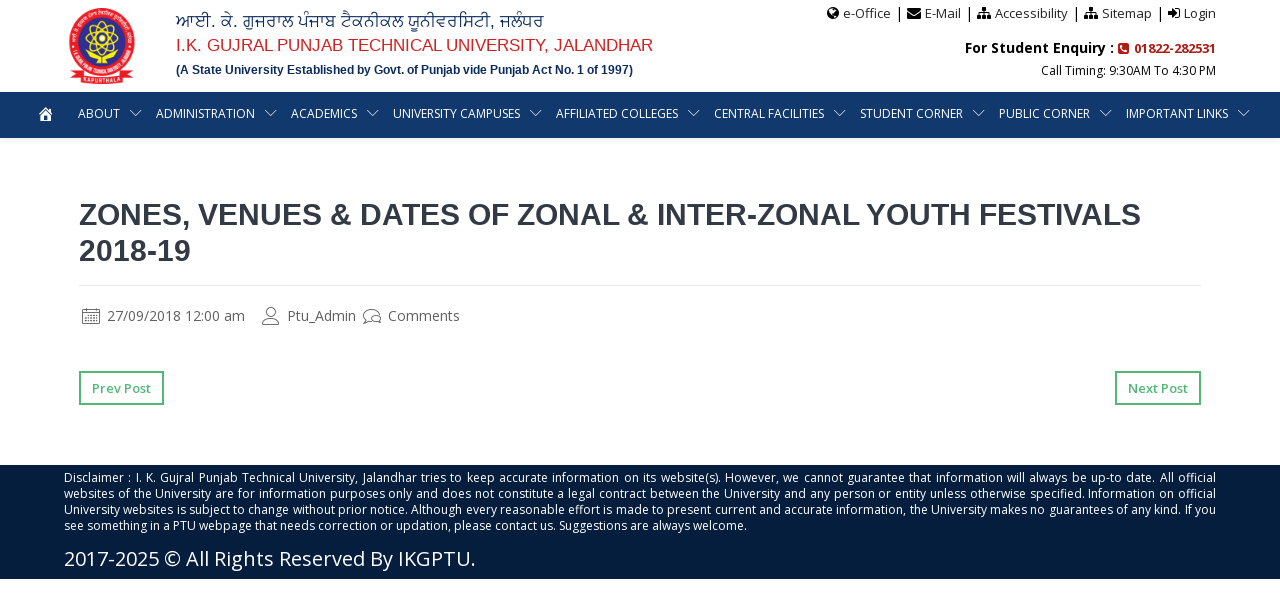

--- FILE ---
content_type: text/html; charset=UTF-8
request_url: https://ptu.ac.in/noticeboard/zones-venues-dates-of-zonal-inter-zonal-youth-festivals-2018-19/
body_size: 23587
content:

                <!DOCTYPE html>
    <html lang="en-US" class="no-js no-svg">
        <head>
            <meta charset="UTF-8">
            <meta name="viewport" content="width=device-width, height=device-height, initial-scale=1">
            <link rel="profile" href="http://gmpg.org/xfn/11">

            <title>Zones, Venues &#038; Dates of Zonal &#038; Inter-Zonal Youth Festivals 2018-19 &#8211; I.K. Gujral Punjab Technical University Jalandhar &#8211; Punjab</title><link rel="stylesheet" href="https://fonts.googleapis.com/css?family=Open%20Sans%3A300%2C300i%2C400%2C400i%2C600%2C600i%2C700%2C700i%2C800%2C800i%7CRaleway%3A300%2C300i%2C400%2C400i%2C600%2C600i%2C700%2C700i%2C800%2C800i&#038;display=swap" />
<meta name='robots' content='max-image-preview:large' />
<link rel='dns-prefetch' href='//fonts.googleapis.com' />
<link href='https://fonts.gstatic.com' crossorigin rel='preconnect' />
<link rel="alternate" type="application/rss+xml" title="I.K. Gujral Punjab Technical University Jalandhar - Punjab &raquo; Feed" href="https://ptu.ac.in/feed/" />
<link rel="alternate" title="oEmbed (JSON)" type="application/json+oembed" href="https://ptu.ac.in/wp-json/oembed/1.0/embed?url=https%3A%2F%2Fptu.ac.in%2Fnoticeboard%2Fzones-venues-dates-of-zonal-inter-zonal-youth-festivals-2018-19%2F" />
<link rel="alternate" title="oEmbed (XML)" type="text/xml+oembed" href="https://ptu.ac.in/wp-json/oembed/1.0/embed?url=https%3A%2F%2Fptu.ac.in%2Fnoticeboard%2Fzones-venues-dates-of-zonal-inter-zonal-youth-festivals-2018-19%2F&#038;format=xml" />
<style id='wp-img-auto-sizes-contain-inline-css' type='text/css'>
img:is([sizes=auto i],[sizes^="auto," i]){contain-intrinsic-size:3000px 1500px}
/*# sourceURL=wp-img-auto-sizes-contain-inline-css */
</style>
<link rel='stylesheet' id='formidable-css' href='https://ptu.ac.in/wp-content/plugins/formidable/css/formidableforms.css?ver=6231736' type='text/css' media='all' />
<link rel='stylesheet' id='flaticon-css' href='https://ptu.ac.in/wp-content/themes/cynic/css/classic-modern-agency/flaticon.css?ver=6.9' type='text/css' media='all' />
<link rel='stylesheet' id='pt-cv-public-style-css' href='https://ptu.ac.in/wp-content/plugins/content-views-query-and-display-post-page/public/assets/css/cv.css?ver=2.4.0.7' type='text/css' media='all' />
<style id='wp-emoji-styles-inline-css' type='text/css'>

	img.wp-smiley, img.emoji {
		display: inline !important;
		border: none !important;
		box-shadow: none !important;
		height: 1em !important;
		width: 1em !important;
		margin: 0 0.07em !important;
		vertical-align: -0.1em !important;
		background: none !important;
		padding: 0 !important;
	}
/*# sourceURL=wp-emoji-styles-inline-css */
</style>
<style id='wp-block-library-inline-css' type='text/css'>
:root{--wp-block-synced-color:#7a00df;--wp-block-synced-color--rgb:122,0,223;--wp-bound-block-color:var(--wp-block-synced-color);--wp-editor-canvas-background:#ddd;--wp-admin-theme-color:#007cba;--wp-admin-theme-color--rgb:0,124,186;--wp-admin-theme-color-darker-10:#006ba1;--wp-admin-theme-color-darker-10--rgb:0,107,160.5;--wp-admin-theme-color-darker-20:#005a87;--wp-admin-theme-color-darker-20--rgb:0,90,135;--wp-admin-border-width-focus:2px}@media (min-resolution:192dpi){:root{--wp-admin-border-width-focus:1.5px}}.wp-element-button{cursor:pointer}:root .has-very-light-gray-background-color{background-color:#eee}:root .has-very-dark-gray-background-color{background-color:#313131}:root .has-very-light-gray-color{color:#eee}:root .has-very-dark-gray-color{color:#313131}:root .has-vivid-green-cyan-to-vivid-cyan-blue-gradient-background{background:linear-gradient(135deg,#00d084,#0693e3)}:root .has-purple-crush-gradient-background{background:linear-gradient(135deg,#34e2e4,#4721fb 50%,#ab1dfe)}:root .has-hazy-dawn-gradient-background{background:linear-gradient(135deg,#faaca8,#dad0ec)}:root .has-subdued-olive-gradient-background{background:linear-gradient(135deg,#fafae1,#67a671)}:root .has-atomic-cream-gradient-background{background:linear-gradient(135deg,#fdd79a,#004a59)}:root .has-nightshade-gradient-background{background:linear-gradient(135deg,#330968,#31cdcf)}:root .has-midnight-gradient-background{background:linear-gradient(135deg,#020381,#2874fc)}:root{--wp--preset--font-size--normal:16px;--wp--preset--font-size--huge:42px}.has-regular-font-size{font-size:1em}.has-larger-font-size{font-size:2.625em}.has-normal-font-size{font-size:var(--wp--preset--font-size--normal)}.has-huge-font-size{font-size:var(--wp--preset--font-size--huge)}.has-text-align-center{text-align:center}.has-text-align-left{text-align:left}.has-text-align-right{text-align:right}.has-fit-text{white-space:nowrap!important}#end-resizable-editor-section{display:none}.aligncenter{clear:both}.items-justified-left{justify-content:flex-start}.items-justified-center{justify-content:center}.items-justified-right{justify-content:flex-end}.items-justified-space-between{justify-content:space-between}.screen-reader-text{border:0;clip-path:inset(50%);height:1px;margin:-1px;overflow:hidden;padding:0;position:absolute;width:1px;word-wrap:normal!important}.screen-reader-text:focus{background-color:#ddd;clip-path:none;color:#444;display:block;font-size:1em;height:auto;left:5px;line-height:normal;padding:15px 23px 14px;text-decoration:none;top:5px;width:auto;z-index:100000}html :where(.has-border-color){border-style:solid}html :where([style*=border-top-color]){border-top-style:solid}html :where([style*=border-right-color]){border-right-style:solid}html :where([style*=border-bottom-color]){border-bottom-style:solid}html :where([style*=border-left-color]){border-left-style:solid}html :where([style*=border-width]){border-style:solid}html :where([style*=border-top-width]){border-top-style:solid}html :where([style*=border-right-width]){border-right-style:solid}html :where([style*=border-bottom-width]){border-bottom-style:solid}html :where([style*=border-left-width]){border-left-style:solid}html :where(img[class*=wp-image-]){height:auto;max-width:100%}:where(figure){margin:0 0 1em}html :where(.is-position-sticky){--wp-admin--admin-bar--position-offset:var(--wp-admin--admin-bar--height,0px)}@media screen and (max-width:600px){html :where(.is-position-sticky){--wp-admin--admin-bar--position-offset:0px}}

/*# sourceURL=wp-block-library-inline-css */
</style><style id='global-styles-inline-css' type='text/css'>
:root{--wp--preset--aspect-ratio--square: 1;--wp--preset--aspect-ratio--4-3: 4/3;--wp--preset--aspect-ratio--3-4: 3/4;--wp--preset--aspect-ratio--3-2: 3/2;--wp--preset--aspect-ratio--2-3: 2/3;--wp--preset--aspect-ratio--16-9: 16/9;--wp--preset--aspect-ratio--9-16: 9/16;--wp--preset--color--black: #000000;--wp--preset--color--cyan-bluish-gray: #abb8c3;--wp--preset--color--white: #ffffff;--wp--preset--color--pale-pink: #f78da7;--wp--preset--color--vivid-red: #cf2e2e;--wp--preset--color--luminous-vivid-orange: #ff6900;--wp--preset--color--luminous-vivid-amber: #fcb900;--wp--preset--color--light-green-cyan: #7bdcb5;--wp--preset--color--vivid-green-cyan: #00d084;--wp--preset--color--pale-cyan-blue: #8ed1fc;--wp--preset--color--vivid-cyan-blue: #0693e3;--wp--preset--color--vivid-purple: #9b51e0;--wp--preset--gradient--vivid-cyan-blue-to-vivid-purple: linear-gradient(135deg,rgb(6,147,227) 0%,rgb(155,81,224) 100%);--wp--preset--gradient--light-green-cyan-to-vivid-green-cyan: linear-gradient(135deg,rgb(122,220,180) 0%,rgb(0,208,130) 100%);--wp--preset--gradient--luminous-vivid-amber-to-luminous-vivid-orange: linear-gradient(135deg,rgb(252,185,0) 0%,rgb(255,105,0) 100%);--wp--preset--gradient--luminous-vivid-orange-to-vivid-red: linear-gradient(135deg,rgb(255,105,0) 0%,rgb(207,46,46) 100%);--wp--preset--gradient--very-light-gray-to-cyan-bluish-gray: linear-gradient(135deg,rgb(238,238,238) 0%,rgb(169,184,195) 100%);--wp--preset--gradient--cool-to-warm-spectrum: linear-gradient(135deg,rgb(74,234,220) 0%,rgb(151,120,209) 20%,rgb(207,42,186) 40%,rgb(238,44,130) 60%,rgb(251,105,98) 80%,rgb(254,248,76) 100%);--wp--preset--gradient--blush-light-purple: linear-gradient(135deg,rgb(255,206,236) 0%,rgb(152,150,240) 100%);--wp--preset--gradient--blush-bordeaux: linear-gradient(135deg,rgb(254,205,165) 0%,rgb(254,45,45) 50%,rgb(107,0,62) 100%);--wp--preset--gradient--luminous-dusk: linear-gradient(135deg,rgb(255,203,112) 0%,rgb(199,81,192) 50%,rgb(65,88,208) 100%);--wp--preset--gradient--pale-ocean: linear-gradient(135deg,rgb(255,245,203) 0%,rgb(182,227,212) 50%,rgb(51,167,181) 100%);--wp--preset--gradient--electric-grass: linear-gradient(135deg,rgb(202,248,128) 0%,rgb(113,206,126) 100%);--wp--preset--gradient--midnight: linear-gradient(135deg,rgb(2,3,129) 0%,rgb(40,116,252) 100%);--wp--preset--font-size--small: 13px;--wp--preset--font-size--medium: 20px;--wp--preset--font-size--large: 36px;--wp--preset--font-size--x-large: 42px;--wp--preset--spacing--20: 0.44rem;--wp--preset--spacing--30: 0.67rem;--wp--preset--spacing--40: 1rem;--wp--preset--spacing--50: 1.5rem;--wp--preset--spacing--60: 2.25rem;--wp--preset--spacing--70: 3.38rem;--wp--preset--spacing--80: 5.06rem;--wp--preset--shadow--natural: 6px 6px 9px rgba(0, 0, 0, 0.2);--wp--preset--shadow--deep: 12px 12px 50px rgba(0, 0, 0, 0.4);--wp--preset--shadow--sharp: 6px 6px 0px rgba(0, 0, 0, 0.2);--wp--preset--shadow--outlined: 6px 6px 0px -3px rgb(255, 255, 255), 6px 6px rgb(0, 0, 0);--wp--preset--shadow--crisp: 6px 6px 0px rgb(0, 0, 0);}:where(.is-layout-flex){gap: 0.5em;}:where(.is-layout-grid){gap: 0.5em;}body .is-layout-flex{display: flex;}.is-layout-flex{flex-wrap: wrap;align-items: center;}.is-layout-flex > :is(*, div){margin: 0;}body .is-layout-grid{display: grid;}.is-layout-grid > :is(*, div){margin: 0;}:where(.wp-block-columns.is-layout-flex){gap: 2em;}:where(.wp-block-columns.is-layout-grid){gap: 2em;}:where(.wp-block-post-template.is-layout-flex){gap: 1.25em;}:where(.wp-block-post-template.is-layout-grid){gap: 1.25em;}.has-black-color{color: var(--wp--preset--color--black) !important;}.has-cyan-bluish-gray-color{color: var(--wp--preset--color--cyan-bluish-gray) !important;}.has-white-color{color: var(--wp--preset--color--white) !important;}.has-pale-pink-color{color: var(--wp--preset--color--pale-pink) !important;}.has-vivid-red-color{color: var(--wp--preset--color--vivid-red) !important;}.has-luminous-vivid-orange-color{color: var(--wp--preset--color--luminous-vivid-orange) !important;}.has-luminous-vivid-amber-color{color: var(--wp--preset--color--luminous-vivid-amber) !important;}.has-light-green-cyan-color{color: var(--wp--preset--color--light-green-cyan) !important;}.has-vivid-green-cyan-color{color: var(--wp--preset--color--vivid-green-cyan) !important;}.has-pale-cyan-blue-color{color: var(--wp--preset--color--pale-cyan-blue) !important;}.has-vivid-cyan-blue-color{color: var(--wp--preset--color--vivid-cyan-blue) !important;}.has-vivid-purple-color{color: var(--wp--preset--color--vivid-purple) !important;}.has-black-background-color{background-color: var(--wp--preset--color--black) !important;}.has-cyan-bluish-gray-background-color{background-color: var(--wp--preset--color--cyan-bluish-gray) !important;}.has-white-background-color{background-color: var(--wp--preset--color--white) !important;}.has-pale-pink-background-color{background-color: var(--wp--preset--color--pale-pink) !important;}.has-vivid-red-background-color{background-color: var(--wp--preset--color--vivid-red) !important;}.has-luminous-vivid-orange-background-color{background-color: var(--wp--preset--color--luminous-vivid-orange) !important;}.has-luminous-vivid-amber-background-color{background-color: var(--wp--preset--color--luminous-vivid-amber) !important;}.has-light-green-cyan-background-color{background-color: var(--wp--preset--color--light-green-cyan) !important;}.has-vivid-green-cyan-background-color{background-color: var(--wp--preset--color--vivid-green-cyan) !important;}.has-pale-cyan-blue-background-color{background-color: var(--wp--preset--color--pale-cyan-blue) !important;}.has-vivid-cyan-blue-background-color{background-color: var(--wp--preset--color--vivid-cyan-blue) !important;}.has-vivid-purple-background-color{background-color: var(--wp--preset--color--vivid-purple) !important;}.has-black-border-color{border-color: var(--wp--preset--color--black) !important;}.has-cyan-bluish-gray-border-color{border-color: var(--wp--preset--color--cyan-bluish-gray) !important;}.has-white-border-color{border-color: var(--wp--preset--color--white) !important;}.has-pale-pink-border-color{border-color: var(--wp--preset--color--pale-pink) !important;}.has-vivid-red-border-color{border-color: var(--wp--preset--color--vivid-red) !important;}.has-luminous-vivid-orange-border-color{border-color: var(--wp--preset--color--luminous-vivid-orange) !important;}.has-luminous-vivid-amber-border-color{border-color: var(--wp--preset--color--luminous-vivid-amber) !important;}.has-light-green-cyan-border-color{border-color: var(--wp--preset--color--light-green-cyan) !important;}.has-vivid-green-cyan-border-color{border-color: var(--wp--preset--color--vivid-green-cyan) !important;}.has-pale-cyan-blue-border-color{border-color: var(--wp--preset--color--pale-cyan-blue) !important;}.has-vivid-cyan-blue-border-color{border-color: var(--wp--preset--color--vivid-cyan-blue) !important;}.has-vivid-purple-border-color{border-color: var(--wp--preset--color--vivid-purple) !important;}.has-vivid-cyan-blue-to-vivid-purple-gradient-background{background: var(--wp--preset--gradient--vivid-cyan-blue-to-vivid-purple) !important;}.has-light-green-cyan-to-vivid-green-cyan-gradient-background{background: var(--wp--preset--gradient--light-green-cyan-to-vivid-green-cyan) !important;}.has-luminous-vivid-amber-to-luminous-vivid-orange-gradient-background{background: var(--wp--preset--gradient--luminous-vivid-amber-to-luminous-vivid-orange) !important;}.has-luminous-vivid-orange-to-vivid-red-gradient-background{background: var(--wp--preset--gradient--luminous-vivid-orange-to-vivid-red) !important;}.has-very-light-gray-to-cyan-bluish-gray-gradient-background{background: var(--wp--preset--gradient--very-light-gray-to-cyan-bluish-gray) !important;}.has-cool-to-warm-spectrum-gradient-background{background: var(--wp--preset--gradient--cool-to-warm-spectrum) !important;}.has-blush-light-purple-gradient-background{background: var(--wp--preset--gradient--blush-light-purple) !important;}.has-blush-bordeaux-gradient-background{background: var(--wp--preset--gradient--blush-bordeaux) !important;}.has-luminous-dusk-gradient-background{background: var(--wp--preset--gradient--luminous-dusk) !important;}.has-pale-ocean-gradient-background{background: var(--wp--preset--gradient--pale-ocean) !important;}.has-electric-grass-gradient-background{background: var(--wp--preset--gradient--electric-grass) !important;}.has-midnight-gradient-background{background: var(--wp--preset--gradient--midnight) !important;}.has-small-font-size{font-size: var(--wp--preset--font-size--small) !important;}.has-medium-font-size{font-size: var(--wp--preset--font-size--medium) !important;}.has-large-font-size{font-size: var(--wp--preset--font-size--large) !important;}.has-x-large-font-size{font-size: var(--wp--preset--font-size--x-large) !important;}
/*# sourceURL=global-styles-inline-css */
</style>

<style id='classic-theme-styles-inline-css' type='text/css'>
/*! This file is auto-generated */
.wp-block-button__link{color:#fff;background-color:#32373c;border-radius:9999px;box-shadow:none;text-decoration:none;padding:calc(.667em + 2px) calc(1.333em + 2px);font-size:1.125em}.wp-block-file__button{background:#32373c;color:#fff;text-decoration:none}
/*# sourceURL=/wp-includes/css/classic-themes.min.css */
</style>
<link rel='stylesheet' id='pb_animate-css' href='https://ptu.ac.in/wp-content/plugins/ays-popup-box/public/css/animate.css?ver=4.3.5' type='text/css' media='all' />
<link rel='stylesheet' id='contact-form-7-css' href='https://ptu.ac.in/wp-content/plugins/contact-form-7/includes/css/styles.css?ver=5.6.3' type='text/css' media='all' />
<link rel='stylesheet' id='js_composer_front-css' href='https://ptu.ac.in/wp-content/plugins/js_composer/assets/css/js_composer.min.css?ver=6.3.0' type='text/css' media='all' />
<link rel='stylesheet' id='owl-carousel-style-css' href='https://ptu.ac.in/wp-content/plugins/post-slider-and-carousel/assets/css/owl.carousel.min.css?ver=3.0' type='text/css' media='all' />
<link rel='stylesheet' id='psac-public-style-css' href='https://ptu.ac.in/wp-content/plugins/post-slider-and-carousel/assets/css/psac-public.css?ver=3.0' type='text/css' media='all' />
<link rel='stylesheet' id='rs-plugin-settings-css' href='https://ptu.ac.in/wp-content/plugins/revslider/public/assets/css/rs6.css?ver=6.2.2' type='text/css' media='all' />
<style id='rs-plugin-settings-inline-css' type='text/css'>
#rs-demo-id {}
/*# sourceURL=rs-plugin-settings-inline-css */
</style>
<link rel='stylesheet' id='bit14-vc-addons-free-css' href='https://ptu.ac.in/wp-content/plugins/vc-addons-by-bit14/assets/css/style.css?ver=6.9' type='text/css' media='all' />
<link rel='stylesheet' id='widgetopts-styles-css' href='https://ptu.ac.in/wp-content/plugins/widget-options/assets/css/widget-options.css' type='text/css' media='all' />
<link rel='stylesheet' id='wck-stp-front-style-css' href='https://ptu.ac.in/wp-content/plugins/wordpress-creation-kit-pro/wordpress-creation-kit-api/wck-stp/css/wck-stp-front.css?ver=6.9' type='text/css' media='all' />
<link rel='stylesheet' id='ui-font-css' href='https://ptu.ac.in/wp-content/plugins/wp-accessibility/toolbar/fonts/css/a11y-toolbar.css?ver=1.7.9' type='text/css' media='all' />
<link rel='stylesheet' id='ui-a11y-css' href='https://ptu.ac.in/wp-content/plugins/wp-accessibility/toolbar/css/a11y.css?ver=1.7.9' type='text/css' media='all' />
<style id='ui-a11y-inline-css' type='text/css'>
.a11y-toolbar ul li button { font-size: 18px !important; }
/*# sourceURL=ui-a11y-inline-css */
</style>
<link rel='stylesheet' id='ui-fontsize.css-css' href='https://ptu.ac.in/wp-content/plugins/wp-accessibility/toolbar/css/a11y-fontsize.css?ver=1.7.9' type='text/css' media='all' />
<link rel='stylesheet' id='wpa-style-css' href='https://ptu.ac.in/wp-content/plugins/wp-accessibility/css/wpa-style.css?ver=1.7.9' type='text/css' media='all' />
<style id='wpa-style-inline-css' type='text/css'>
:root { --admin-bar-top : 7px; }
/*# sourceURL=wpa-style-inline-css */
</style>
<link rel='stylesheet' id='wpos-slick-style-css' href='https://ptu.ac.in/wp-content/plugins/wp-logo-showcase-responsive-slider-slider/assets/css/slick.css?ver=3.1.4' type='text/css' media='all' />
<link rel='stylesheet' id='logo_showcase_style-css' href='https://ptu.ac.in/wp-content/plugins/wp-logo-showcase-responsive-slider-slider/assets/css/logo-showcase.css?ver=3.1.4' type='text/css' media='all' />
<link rel='stylesheet' id='dashicons-css' href='https://ptu.ac.in/wp-includes/css/dashicons.min.css?ver=6.9' type='text/css' media='all' />
<link rel='stylesheet' id='wpmi-icons-css' href='https://ptu.ac.in/wp-content/plugins/wp-menu-icons/assets/css/wpmi.css?ver=2.2.3' type='text/css' media='all' />
<link rel='stylesheet' id='isotope-css-css' href='https://ptu.ac.in/wp-content/plugins/js_composer/assets/css/lib/isotope.min.css?ver=6.3.0' type='text/css' media='all' />
<link rel='stylesheet' id='parent-style-css' href='https://ptu.ac.in/wp-content/themes/cynic/style.css?ver=6.9' type='text/css' media='all' />
<link rel='stylesheet' id='recent-posts-widget-with-thumbnails-public-style-css' href='https://ptu.ac.in/wp-content/plugins/recent-posts-widget-with-thumbnails/public.css?ver=7.1.1' type='text/css' media='all' />


<link rel='stylesheet' id='linearicons-css' href='https://ptu.ac.in/wp-content/themes/cynic/css/classic-modern-agency/linearicons-font.css?ver=6.9' type='text/css' media='all' />
<link rel='stylesheet' id='flatcons-css' href='https://ptu.ac.in/wp-content/themes/cynic/css/classic-modern-agency/flaticon.css?ver=6.9' type='text/css' media='all' />
<link rel='stylesheet' id='bootstrap-css' href='https://ptu.ac.in/wp-content/themes/cynic/css/classic-modern-agency/bootstrap.css?ver=6.9' type='text/css' media='all' />
<link rel='stylesheet' id='magnific-popup-css' href='https://ptu.ac.in/wp-content/themes/cynic/css/classic-modern-agency/magnific-popup.css?ver=6.9' type='text/css' media='all' />
<link rel='stylesheet' id='font-awesome-css' href='https://ptu.ac.in/wp-content/themes/cynic/css/classic-modern-agency/font-awesome.min.css?ver=6.9' type='text/css' media='all' />
<link rel='stylesheet' id='owl-carousel-css' href='https://ptu.ac.in/wp-content/themes/cynic/css/classic-modern-agency/owl.carousel.css?ver=6.9' type='text/css' media='all' />
<link rel='stylesheet' id='owl-carousel-theme-default-css' href='https://ptu.ac.in/wp-content/themes/cynic/css/classic-modern-agency/owl.theme.default.min.css?ver=6.9' type='text/css' media='all' />
<link rel='stylesheet' id='cynic-core-css' href='https://ptu.ac.in/wp-content/themes/cynic/css/classic-modern-agency/main.css?ver=1.8' type='text/css' media='all' />
<link rel='stylesheet' id='cynic-menu-css' href='https://ptu.ac.in/wp-content/themes/cynic/css/classic-modern-agency/normal-menu.css?ver=1.8' type='text/css' media='all' />
<link rel='stylesheet' id='cynic-base-css' href='https://ptu.ac.in/wp-content/themes/cynic/css/classic-modern-agency/base.css?ver=1.8' type='text/css' media='all' />
<link rel='stylesheet' id='cynic-css' href='https://ptu.ac.in/wp-content/themes/cynic-child/style.css?ver=1.8' type='text/css' media='all' />
<style id='cynic-inline-css' type='text/css'>
        body,p{
        font-family:Open Sans,sans-serif;
        font-size:16px;
    }
        h1, h2, h3, h4, h5, h6, .box-green-border .service-title,
    .page-template-template-modernpage .team-members .member_details h3{
    font-family:Raleway,sans-serif;
}
    .main-menu ul.navbar-nav li a,
    .nav ul li a
    {
        font-family:Open Sans,sans-serif;
        font-size:14px;
    }
    
body, .box-green-border p, .port-modal-content p.gray-text, 
.modal-content li,.potfolio-modal .modal-content .list-with-arrow li::before, 
.modal-content li:before,
.get-privacy-terms .modal-content p {
color:#000000;
}

h3, .page-template-template-modernpage h3{
color:#061e3e;
}
    .page-template-default .common-form-section form{
    border-top: 3px solid #061e3e}
.owl-prev i, .owl-next i,.tparrows::before,.page-template-template-modernpage.multipage-agency .tparrows::before,
.blog-description a:first-child,
.search-results .content h3, .search-results .content a,
a, .pricing-plans .pricing .price , a:not(.btn) span, .box-green-border a, .box-green-border h3, .box-green-border .service-title, 
.services .box-green-border .service-overlay ul li a, 
.services .box-green-border .service-overlay ul li a i,
.page-template-template-modernpage .box-content-with-img .box-content-text h3 a,
.port-modal-content .regular-text a{
color:#ac1d16;
}
.owl-prev:hover i, .owl-next:hover i,.tparrows:hover::before,
.search-results .content a:hover,
.blog-description a:first-child:hover,
.page-template-template-modernpage.multipage-agency .tparrows:hover::before,
header ul.header-right a:hover span,
.box-content-with-img .box-content-text h3 a:hover,
.box-green-border:hover a, .box-green-border a:focus, .box-green-border:hover span,
a:hover,header .contact-info ul li a:hover,header .contact-info ul li a:hover span,
.services .box-green-border:hover a .service-title,
.services .box-green-border .service-overlay ul li a:hover, 
.services .box-green-border .service-overlay ul li a:hover i,
.page-template-template-modernpage header .contact-info ul li a:hover span,
.page-template-template-modernpage .services .box-green-border .service-overlay ul li a:hover,
.page-template-template-modernpage .services .box-green-border .service-overlay ul li a:hover i,
.page-template-template-modernpage .box-content-with-img .box-content-text h3 a:hover,
.page-template-template-modernpage .box-content-with-img:hover .box-content-text h3 a,
.page-template-template-modernpage a:hover,
.multipage-agency .blog-item-title a:hover,
.multipage-agency .widget li a:hover,
.multipage-agency .widget li:hover a::before,
.multipage-agency .widget li:hover span a::before,
.multipage-agency footer .light-ash-bg ul li.recentcomments a:first-child:hover, 
.multipage-agency .widget li.recentcomments span a:hover,
.multipage-agency .blog-item-data a:hover,
.data-features .box-green-border:hover a span,
.data-features .box-green-border:hover a .service-title,
.page-template-template-modernpage .team-members .member_details h3 .member_intro:hover,
.team_members .member_details h3 .member_intro:hover,
.page-template-template-modernpage .box-green-border:hover a span, 
.page-template-template-modernpage .box-green-border:hover span,
.page-template-template-modernpage .main-menu .navbar-nav>li>a:not(.btn):hover,
.page-template-template-modernpage .main-menu .navbar-nav>li.active>a:not(.btn),
.main-menu .navbar-nav li>.dropdown-menu li.active>a,
.main-menu .navbar-nav li>.dropdown-menu li.active>a span
{
    color:#061e3e;
}
.page-template-template-modernpage .box-green-border::after,
.page-template-template-modernpage .portfolio .text-content::after, 
.page-template-template-modernpage .team-members .content::after,
.page-template-template-modernpage .box-content-with-img:not(.is-featured)::after
{
    border-bottom: 2px solid #061e3e}

.page-template-template-modernpage.multipage-agency .services .box-green-border .service-overlay ul li a, 
.page-template-template-modernpage.multipage-agency .services .box-green-border .service-overlay ul li a i{
color:#ac1d16!important;
}
.page-template-template-modernpage.multipage-agency .services .box-green-border .service-overlay ul li a:hover, 
.page-template-template-modernpage.multipage-agency .services .box-green-border .service-overlay ul li a:hover i{
color:#061e3e!important;
}

.page-template-template-modernpage .pro-controls .filter:hover
{
    border-color:#061e3e;
color:#061e3e;
}
.main-menu{
}
header{
background-color:#ffffff;
}

/* color & active color */
    

    .search-results-banner input:hover, 
    .search-results-banner input:focus{
    border-bottom: 2px solid ;
}
.about-box:hover .round-icon-wrapper,
.process-model li.visited::after,
.hosting-pricing .plan-title.essential::before,
.featured-ecommerce-webistes .content .img_container span
{
    }

.banner-txt h1 {
}
.banner-txt p {
}

/* headings */
.b-clor, .pricing-plans .pricing .price span, 
.page-template-template-modernpage h2, 
.page-template-template-modernpage .box-green-border span,
.page-template-template-modernpage .pricing-plans .pricing .price [class^="flaticon-"]::before,
.page-template-template-modernpage .pricing-plans .pricing .price span,
.page-template-template-modernpage .to-top span.icon-chevron-up,
.multipage-agency .blog-item-title a,
.multipage-agency .bg-white h2.blog-item-title,
.multipage-agency .blog-item-title,
.page-template-template-modernpage .box-green-border a span,
.page-template-template-modernpage .box-green-border span
{
    color:#061e3e;
}
.page-template-template-modernpage .contact-form-wrapper .contact-information{
}
.page-template-template-modernpage .contact-form-wrapper .contact-information .social-icons li a i{
}
.page-template-template-modernpage .box-green-border,
.page-template-template-modernpage .team-members .content,
.page-template-template-modernpage .portfolio .text-content,
.page-template-template-modernpage .common-form-section form,
.page-template-template-modernpage .blogs .box-content-with-img {
border-color:#061e3e;
}
.page-template-template-modernpage form .customised-formgroup input:focus,
.page-template-template-modernpage form .customised-formgroup textarea:focus {
}
    /* Normal menu */
    .main-menu .navbar-nav > li > a, .main-menu div.navbar-nav ul > li > a{
    color:#ffffff;
}
.main-menu .navbar-nav > li > a:focus, .main-menu div.navbar-nav ul > li > a:focus,
.main-menu .navbar-nav > li > a:hover, .main-menu div.navbar-nav ul > li > a:hover{
color:#ffffff;
}
.main-menu .navbar-nav a:hover, .main-menu .navbar-nav a:focus, .main-menu .navbar-nav a:hover, .main-menu .navbar-nav a:active, .main-menu .navbar-nav a.active, .main-menu .navbar-nav li.current-menu-item > a{
}
.main-menu .navbar-nav li ul.children, .main-menu .navbar-nav li > .dropdown-menu{
background-color:#f8f8f8;
}
.main-menu .navbar-nav li > .dropdown-menu li a span,
.main-menu .navbar-nav li ul.children li a, .main-menu .navbar-nav li ul.dropdown-menu li a{
color:#ac1d16;
}
.main-menu .navbar-nav li > .dropdown-menu li a:hover span,
.main-menu .navbar-nav li ul.children li a:hover, 
.main-menu .navbar-nav li ul.dropdown-menu li a:hover{
color:#061e3e;
}
.main-menu .navbar-nav li.active a {
}


/* button */
.btn.btn-fill.full-width,
.main-menu .navbar-nav a.header-feature-modal.proDetModal,
.btn.btn-fill,.btn.btn-fill:focus, .page-template-template-modernpage .btn.btn-primary,
.multipage-agency .comment-reply-link,
.blog-item-body .post-password-form input[type^="submit"] {
border-radius: 0px;
-webkit-border-radius: 0px;
    color:#ffffff;
        }
/* Border radius for global */
.page-template-template-modernpage .pro-item-img,
.page-template-template-modernpage .por-overlay, 
.page-template-template-modernpage .team-members .content .img_container, 
.page-template-template-modernpage .pricing-plans .pricing,
.page-template-template-modernpage .blogs .box-content-with-img img, 
.page-template-template-modernpage .blogModal .modal-content, 
.page-template-template-modernpage .blog-details-content img, 
.page-template-template-modernpage .modal-content, 
.page-template-template-modernpage #carousel-bounding-box .carousel-inner>.item, 
.page-template-template-modernpage .potfolio-modal .thumb-list img,
.page-template-template-modernpage .testimonial .content,
.page-template-template-modernpage #more-case-studies .box-content-with-img,
.page-template-template-modernpage .pagination .page-numbers,
.page-template-template-modernpage .dis-table,
.multipage-agency .case-study-box .box-content-with-img,
.multipage-agency .about-content img,
.multipage-agency .about-box,
.multipage-agency .team_members .content .img_container,
.multipage-agency .awards-and-recognitions .awards_list .img_container,
.multipage-agency .available-positions .content,
.multipage-agency .faqs-content .panel-group .panel,
.multipage-agency .widget_text img, 
.multipage-agency .blog-media img,
.multipage-agency .search-form .search-field,
.multipage-agency .contact-info-box,
.multipage-agency .tab-content iframe,
.multipage-agency .design-process-content,
.multipage-agency .featured-ecommerce-webistes .content .img_container img,
.multipage-agency .featured-ecommerce-webistes .content .before_after,
.multipage-agency .content-management-system .content,
.multipage-agency .featured-ecommerce-webistes .content .img_container .overlay,
.multipage-agency .concepts .flex-wrapper .img-container img,
.multipage-agency .start-project .content,
.multipage-agency .hosting-pricing .content,
.multipage-agency .hosting-features .content,
.multipage-agency .hosting-plans .content,
.multipage-agency .pagination .page-numbers,
.page-template-template-modernpage .modal-body .img_container img
{
    border-radius: 0px;
    -webkit-border-radius: 0px;
}

.rev_btn_fill, .rev_btn_fill span{
}
.rev_btn_fill{
border-radius: 0px;
-webkit-border-radius: 0px;
}
.search-results-banner .form-group button {
}
.contact-info-box span,
.under-construction .under-construction-message i,
.modal-content li:before {
}
.search-results-banner .form-group button:hover, 
.search-results-banner .form-group button:focus{
}
.rev_btn_fill:hover,
.rev_btn_fill:hover span{
background-color: transparent !important;
}
.btn.btn-fill.full-width:hover,
.main-menu .navbar-nav a.header-feature-modal.proDetModal:hover,
.btn.btn-fill:hover,
.page-template-template-modernpage .menu-btn.active .btn.btn-fill,
.page-template-template-modernpage .btn.btn-primary:hover,
.multipage-agency .comment-reply-link:hover,
.blog-item-body .post-password-form input[type^="submit"]:hover
{
    background-color: transparent;
        }
.btn.green-text,
.btn.btn-nofill.green-text,
.btn.btn-nofill,
.portfolio .text-inner .btn.btn-nofill,
.error-404 .error_message a{
border-radius: 0px;
-webkit-border-radius: 0px;
}
.rev_btn_nofill,
.rev_btn_nofill:focus{
border-radius: 0px;
-webkit-border-radius: 0px;
}
.rev_btn_nofill:hover{
    color: #ffffff !important;
    }
.btn.btn-nofill.green-text:hover,
.featured-ecommerce-webistes .content .before_after:hover,
.btn.btn-nofill:hover,
.portfolio .text-inner .btn.btn-nofill:hover{
    color:#ffffff;
    }

.tp-caption.Cynicbigtitle, .Cynicbigtitle , .page-template-template-modernpage .tp-caption.Cynicbigtitle{
}
.tp-caption.CynicSubtitle, .CynicSubtitle, .page-template-template-modernpage .tp-caption.CynicSubtitle {
}

/* footer */

footer .grey-dark-bg{
}
footer .light-ash-bg{
color:#ffffff;
background-color:#eaeef1;
}
footer h4.regular-text{
color:#061e3e!important;
}
footer .widget_nav_menu ul li a, footer .light-ash-bg ul a{
color:#061e3e;
}
footer .light-ash-bg ul a:hover,
.page-template-template-modernpage footer p a:hover{
color:#005166;
}

.page-template-template-modernpage footer p{
color:#ffffff;
}
.page-template-template-modernpage footer p a{
color:#061e3e;
}

/* social icons */

footer .light-ash-bg ul.social-links li a, ul.social-links li a,
.team-modal-content .social_icons li a{
background-color:#061e3e;
}
.page-template-template-modernpage footer .light-ash-bg ul.social-links li a:hover, footer .light-ash-bg ul.social-links li a:focus, 
footer .light-ash-bg ul.social-links li a:active, .page-template-template-modernpage ul.social-links li a:hover, ul.social-links li a:focus, ul.social-links li a:active,
.team_members .member_details .social_icons li a:hover, .team-modal-content .social_icons li a:hover {
background-color:#ac1d16;
}


.page-template-template-modernpage header .social_icons li [class^="icon-"] {
color:#061e3e;
}
.page-template-template-modernpage header .social_icons li a:hover [class^="icon-"] {
color:#ac1d16;
}

.page-template-template-modernpage .port-cat-con .por-overley, 
.page-template-template-modernpage .featured-img-wrapper .por-overley,
.page-template-template-modernpage .team_members .content .img_container .por-overlay{
    background-color: ;
}


.page-template-template-modernpage .case-studies-carousel .carousel-caption h2{
      
}

.page-template-template-modernpage .case-studies-carousel .carousel-caption p{
    }

.page-template-template-modernpage .case-studies-carousel .carousel-caption a span {
     
}

/* Global sub title color */
.page-template-template-modernpage .team-members .member_details h3,
.page-template-template-modernpage .box-content-with-img .box-content-text .gray-text,
.page-template-template-modernpage .blogModal .getguoteModal-dialog.potfolio-modal p.gray-text,
.page-template-template-modernpage .team-modal-content p.gray-text,
.page-template-template-modernpage .port-modal-content p.gray-text,
.page-template-template-modernpage .portfolio .text-content h3 span,
.customise-form .customised-formgroup input,.customise-form .customised-formgroup textarea,
.contact-form .customised-formgroup input,
.contact-form .customised-formgroup textarea,
form .customised-formgroup span,
.page-template-template-modernpage header .contact-info ul li a span,
.pro-controls .filter {
}

    body.logged-in:not(.home) {
        padding-top: 144px;
    }
    .show-header {
        top: 0;
    }
    @media screen and (max-width: 767px) {
        #wpadminbar{
            display:none;
        }
        body.logged-in:not(.home) {
            padding-top: 87px !important;
        }
    }

::-webkit-input-placeholder {
}

:-moz-placeholder {
}

::-moz-placeholder {
}

:-ms-input-placeholder {
}

::-ms-input-placeholder {
}

:placeholder-shown {
}

/* Global sub title color */

.is-featured::after{
background:#061e3e;
}

.multipage-agency footer .grey-dark-bg h2 {
}
.multipage-agency footer .customise-form .customised-formgroup {
border: solid 1px ;
border-radius: 0px;
-webkit-border-radius: 0px;
}

@media (max-width: 767px) {
.page-template-template-modernpage:not(.multipage-agency) .main-menu .navbar-nav>li>a:not(.btn):hover,
.page-template-template-modernpage:not(.multipage-agency) .main-menu .navbar-nav>li.active>a:not(.btn){
    background:#ffffff!important;
}
    body:not(.multipage-agency) .main-menu .btn.btn-fill:hover, 
    body:not(.multipage-agency) .main-menu .btn.btn-fill:focus,
    body:not(.multipage-agency) .main-menu .navbar-nav>li:hover span{
            }
}


/*# sourceURL=cynic-inline-css */
</style>
<link rel='stylesheet' id='cynic-responsive-css' href='https://ptu.ac.in/wp-content/themes/cynic/css/classic-modern-agency/responsive.css?ver=1.8' type='text/css' media='all' />
<style id='rocket-lazyload-inline-css' type='text/css'>
.rll-youtube-player{position:relative;padding-bottom:56.23%;height:0;overflow:hidden;max-width:100%;}.rll-youtube-player iframe{position:absolute;top:0;left:0;width:100%;height:100%;z-index:100;background:0 0}.rll-youtube-player img{bottom:0;display:block;left:0;margin:auto;max-width:100%;width:100%;position:absolute;right:0;top:0;border:none;height:auto;cursor:pointer;-webkit-transition:.4s all;-moz-transition:.4s all;transition:.4s all}.rll-youtube-player img:hover{-webkit-filter:brightness(75%)}.rll-youtube-player .play{height:72px;width:72px;left:50%;top:50%;margin-left:-36px;margin-top:-36px;position:absolute;background:url(https://ptu.ac.in/wp-content/plugins/wp-rocket/assets/img/youtube.png) no-repeat;cursor:pointer}
/*# sourceURL=rocket-lazyload-inline-css */
</style>
<script type="text/javascript" defer='defer' src="https://ptu.ac.in/wp-includes/js/jquery/jquery.min.js?ver=3.7.1" id="jquery-core-js"></script>
<script type="text/javascript" defer='defer' src="https://ptu.ac.in/wp-includes/js/jquery/jquery-migrate.min.js?ver=3.4.1" id="jquery-migrate-js"></script>
<script type="text/javascript" id="ays-pb-js-extra">
/* <![CDATA[ */
var pbLocalizeObj = {"ajax":"https://ptu.ac.in/wp-admin/admin-ajax.php","seconds":"seconds","thisWillClose":"This will close in","icons":{"close_icon":"\u003Csvg class=\"ays_pb_material_close_icon\" xmlns=\"https://www.w3.org/2000/svg\" height=\"36px\" viewBox=\"0 0 24 24\" width=\"36px\" fill=\"#000000\" alt=\"Pop-up Close\"\u003E\u003Cpath d=\"M0 0h24v24H0z\" fill=\"none\"/\u003E\u003Cpath d=\"M19 6.41L17.59 5 12 10.59 6.41 5 5 6.41 10.59 12 5 17.59 6.41 19 12 13.41 17.59 19 19 17.59 13.41 12z\"/\u003E\u003C/svg\u003E","close_circle_icon":"\u003Csvg class=\"ays_pb_material_close_circle_icon\" xmlns=\"https://www.w3.org/2000/svg\" height=\"24\" viewBox=\"0 0 24 24\" width=\"36\" alt=\"Pop-up Close\"\u003E\u003Cpath d=\"M0 0h24v24H0z\" fill=\"none\"/\u003E\u003Cpath d=\"M12 2C6.47 2 2 6.47 2 12s4.47 10 10 10 10-4.47 10-10S17.53 2 12 2zm5 13.59L15.59 17 12 13.41 8.41 17 7 15.59 10.59 12 7 8.41 8.41 7 12 10.59 15.59 7 17 8.41 13.41 12 17 15.59z\"/\u003E\u003C/svg\u003E","volume_up_icon":"\u003Csvg class=\"ays_pb_fa_volume\" xmlns=\"https://www.w3.org/2000/svg\" height=\"24\" viewBox=\"0 0 24 24\" width=\"36\"\u003E\u003Cpath d=\"M0 0h24v24H0z\" fill=\"none\"/\u003E\u003Cpath d=\"M3 9v6h4l5 5V4L7 9H3zm13.5 3c0-1.77-1.02-3.29-2.5-4.03v8.05c1.48-.73 2.5-2.25 2.5-4.02zM14 3.23v2.06c2.89.86 5 3.54 5 6.71s-2.11 5.85-5 6.71v2.06c4.01-.91 7-4.49 7-8.77s-2.99-7.86-7-8.77z\"/\u003E\u003C/svg\u003E","volume_mute_icon":"\u003Csvg xmlns=\"https://www.w3.org/2000/svg\" height=\"24\" viewBox=\"0 0 24 24\" width=\"24\"\u003E\u003Cpath d=\"M0 0h24v24H0z\" fill=\"none\"/\u003E\u003Cpath d=\"M7 9v6h4l5 5V4l-5 5H7z\"/\u003E\u003C/svg\u003E"}};
//# sourceURL=ays-pb-js-extra
/* ]]> */
</script>
<script type="text/javascript" defer='defer' src="https://ptu.ac.in/wp-content/plugins/ays-popup-box/public/js/ays-pb-public.js?ver=4.3.5" id="ays-pb-js"></script>
<script type="text/javascript" defer='defer' src="https://ptu.ac.in/wp-content/plugins/revslider/public/assets/js/rbtools.min.js?ver=6.0" id="tp-tools-js"></script>
<script type="text/javascript" defer='defer' src="https://ptu.ac.in/wp-content/plugins/revslider/public/assets/js/rs6.min.js?ver=6.2.2" id="revmin-js"></script>
<script type="text/javascript" defer='defer' src="https://ptu.ac.in/wp-content/plugins/sticky-menu-or-anything-on-scroll/assets/js/jq-sticky-anything.min.js?ver=2.1.1" id="stickyAnythingLib-js"></script>
<link rel="https://api.w.org/" href="https://ptu.ac.in/wp-json/" /><link rel="alternate" title="JSON" type="application/json" href="https://ptu.ac.in/wp-json/wp/v2/noticeboard/18519" /><link rel="EditURI" type="application/rsd+xml" title="RSD" href="https://ptu.ac.in/xmlrpc.php?rsd" />
<meta name="generator" content="WordPress 6.9" />
<link rel="canonical" href="https://ptu.ac.in/noticeboard/zones-venues-dates-of-zonal-inter-zonal-youth-festivals-2018-19/" />
<link rel='shortlink' href='https://ptu.ac.in/?p=18519' />
        <!--Customizer CSS--> 
        <style type="text/css">
                        </style> 
        <!--/Customizer CSS-->
        <meta name="generator" content="Powered by WPBakery Page Builder - drag and drop page builder for WordPress."/>
<meta name="generator" content="Powered by Slider Revolution 6.2.2 - responsive, Mobile-Friendly Slider Plugin for WordPress with comfortable drag and drop interface." />
<link rel="icon" href="https://ptu.ac.in/wp-content/uploads/2020/05/favicon-32x32-1.png" sizes="32x32" />
<link rel="icon" href="https://ptu.ac.in/wp-content/uploads/2020/05/favicon-32x32-1.png" sizes="192x192" />
<link rel="apple-touch-icon" href="https://ptu.ac.in/wp-content/uploads/2020/05/favicon-32x32-1.png" />
<meta name="msapplication-TileImage" content="https://ptu.ac.in/wp-content/uploads/2020/05/favicon-32x32-1.png" />
<script type="text/javascript">function setREVStartSize(e){			
			try {								
				var pw = document.getElementById(e.c).parentNode.offsetWidth,
					newh;
				pw = pw===0 || isNaN(pw) ? window.innerWidth : pw;
				e.tabw = e.tabw===undefined ? 0 : parseInt(e.tabw);
				e.thumbw = e.thumbw===undefined ? 0 : parseInt(e.thumbw);
				e.tabh = e.tabh===undefined ? 0 : parseInt(e.tabh);
				e.thumbh = e.thumbh===undefined ? 0 : parseInt(e.thumbh);
				e.tabhide = e.tabhide===undefined ? 0 : parseInt(e.tabhide);
				e.thumbhide = e.thumbhide===undefined ? 0 : parseInt(e.thumbhide);
				e.mh = e.mh===undefined || e.mh=="" || e.mh==="auto" ? 0 : parseInt(e.mh,0);		
				if(e.layout==="fullscreen" || e.l==="fullscreen") 						
					newh = Math.max(e.mh,window.innerHeight);				
				else{					
					e.gw = Array.isArray(e.gw) ? e.gw : [e.gw];
					for (var i in e.rl) if (e.gw[i]===undefined || e.gw[i]===0) e.gw[i] = e.gw[i-1];					
					e.gh = e.el===undefined || e.el==="" || (Array.isArray(e.el) && e.el.length==0)? e.gh : e.el;
					e.gh = Array.isArray(e.gh) ? e.gh : [e.gh];
					for (var i in e.rl) if (e.gh[i]===undefined || e.gh[i]===0) e.gh[i] = e.gh[i-1];
										
					var nl = new Array(e.rl.length),
						ix = 0,						
						sl;					
					e.tabw = e.tabhide>=pw ? 0 : e.tabw;
					e.thumbw = e.thumbhide>=pw ? 0 : e.thumbw;
					e.tabh = e.tabhide>=pw ? 0 : e.tabh;
					e.thumbh = e.thumbhide>=pw ? 0 : e.thumbh;					
					for (var i in e.rl) nl[i] = e.rl[i]<window.innerWidth ? 0 : e.rl[i];
					sl = nl[0];									
					for (var i in nl) if (sl>nl[i] && nl[i]>0) { sl = nl[i]; ix=i;}															
					var m = pw>(e.gw[ix]+e.tabw+e.thumbw) ? 1 : (pw-(e.tabw+e.thumbw)) / (e.gw[ix]);					

					newh =  (e.type==="carousel" && e.justify==="true" ? e.gh[ix] : (e.gh[ix] * m)) + (e.tabh + e.thumbh);
				}			
				
				if(window.rs_init_css===undefined) window.rs_init_css = document.head.appendChild(document.createElement("style"));					
				document.getElementById(e.c).height = newh;
				window.rs_init_css.innerHTML += "#"+e.c+"_wrapper { height: "+newh+"px }";				
			} catch(e){
				console.log("Failure at Presize of Slider:" + e)
			}					   
		  };</script>
		<style type="text/css" id="wp-custom-css">
			body, p {
    font-size: 20px !important;
    line-height: 30px !important;
}
.table .thead-dark th {
	color: #fff;
    background-color: #061e3e!important;
}
.main-menu .navbar-nav li .dropdown-menu .dropdown-menu {min-width: 270px;}
.scr-text li {font-size: 16px !important;}
table.dataTable tbody th, table.dataTable tbody td {
    padding: 8px 10px!important;
}
ul#menu-admission-2023-24 > li:nth-child(3) a {
    color: #fff !important;
    background-color: #5cb85c !important;
    text-transform: none;
    font-weight: 700;
    border: 0px dotted #cad7e4;
    text-shadow: 2px 2px #000;
    font-size: 18px;
}
ul#menu-admission-2023-24 > li:nth-child(4) a {
    color: #fff !important;
    background-color: #3276b1 !important;
    text-transform: none;
    font-weight: 700;
    border: 0px dotted #cad7e4;
    text-shadow: 2px 2px #000;
    font-size: 18px;
}
ul#menu-admission-2022-23 > li:first-child a {
    color: #f3eb07 !important;
    background-color: #12396d !important;
    text-transform: uppercase;
    font-weight: 700;
    border: 2px dotted #cad7e4;
    text-shadow: 2px 2px #784646;
    font-size: 18px;
}
.vrlcol {  box-shadow: -10px 0px 10px -15px #171120;padding: 10px;min-height:500px;}
.bxsh{box-shadow: none; padding: 5px 25px;min-height:500px;}
.widget li {
	/*border: 1px solid #ffffff;*/}
.widget li li {    
border-left: 10px solid #061e3e;
border-right: 2px solid #061e3e;
}
#navbar-collapse-1 { background: #12396d;/*#00439d;#061e3e;*/ }
.chw-widget ul li a { background: #12396d;color: #eee;  border-bottom: none;padding: 8px;font-family: Open Sans,sans-serif; }
.chw-widget ul ul li a {  margin-left: 0px; padding-left: 25px;}
.chw-widget .menu li > a {
background: #bdbdbd !important;
color: #333 !important;
 border-bottom: 2px solid #50485b !important;
border-right: 2px solid #50485b !important;
padding: 8px;
font-family: Open Sans,sans-serif;
}
.chw-widget .menu ul.sub-menu li > a {
background: #5aa1e3 !important;
color: #eee !important;
border: none !important;
}
.main-menu .navbar-nav li {margin-right: 0; padding: 5px 8px 5px 6px;}
.chw-widget ul .active a {background: #ac1d16 !important;color: #fff  !important;}
.custombreadcrumb{display:none}
.banner-heading {min-height: 60px;}
.banner-overlay{min-height: 155px;opacity: 0.8;
/*background:#ddd;*/}
.banner-image {min-height:155px;
 background-position: center;
 background-size: 100%;
 background-repeat: no-repeat;
	/*background-image: none !important;*/}
.banner-overlay .banner-heading h2 {font-size: 35px; font-family: Open Sans,sans-serif;color: #fff200;   padding-top: 80px !important;}
.nav-tabs>li.active>a, .nav-tabs>li.active>a:focus, .nav-tabs>li.active>a:hover{background-color: #ccc;}
.nav-tabs>li>a {border: 1px solid #ccc; !important}
#navbar-main .container {width: 100% !important;}
@media (min-width: 1200px){ .container {width: 90%!important;} }
@media screen and (max-width: 768px){ .main-menu .navbar-nav { background: #12396d !important;} }


/*--------*/
span.counter-item-title-pro {color: #fffafa !important;}
.bt-2 { width: 50%;float: right;text-align: right;}

.vc_tta-panel-body {box-shadow: 1px 1px 4px 0px #ccc !important;}
.vc_tta-panel-heading { box-shadow: 2px 0px 4px 1px #a09e9e !important;background-color: #cfcfcf !important;}

.bg-white h2.blog-item-title, .blog-item-title { font-family: 'Roboto', Arial;}
.vc_tta-panel-heading a:not(.btn) span{color: #203877 !important;}
.vc_tta.vc_general .vc_tta-panel-title {line-height: 1.5  !important;}
.vc_tta.vc_tta-shape-rounded .vc_tta-panel-body, .vc_tta.vc_tta-shape-rounded .vc_tta-panel-heading { border-radius: 0px !important;}
.vc_tta-panel-heading h4 { font-size: 15px !important;}
.vc_tta-panel-body{ height: auto !important; min-height: 50px !important;max-height:500px;}

table.dataTable tbody th, table.dataTable tbody td {padding: 0px 5px;}
.page-template-tpl table tr th, .page-template-tpl table tr td {text-align: left;}

ul, ol {padding-left: 20px;}

ul li, ol li { line-height: 25px;}

li.custom-tabs-li {line-height: 25px;background-color: #ccc; text-transform: uppercase; border: solid 1px #777777;}
h2.chw-title { background: #b3b3b3;  box-shadow: 2px 2px 5px #000; font-size: 16px; margin: 5px 0px;font-weight: bold; padding: 10px;
    color: #333; text-transform: uppercase;font-family: Open Sans,sans-serif;}
.pt-cv-collapsible .panel-body{min-height:200px !important;}
table.dataTable.display tbody td {   border-right: 1px solid #ccc !important;}
h4.pt-cv-title {    display: inline-block;    /*width: 295px;  white-space: nowrap; */
    overflow: hidden !important;    text-overflow: ellipsis;}
.pt-cv-title {margin-top: 2px !important;}
.pt-cv-thumbnail {margin-bottom: 2px !important;}
.entry-date {color: #000 !important;position: absolute;bottom: 105px;right: 31px;padding: 0px 4px;background: #fff;border: 1px solid #000;}
.wpDataTablesWrapper table.wpDataTable > thead > tr > th {
background: #061e3e!important;
color:#fff!important;
text-align:center!important;
}
.page-id-22810 {
    padding-top: 50px!important;
}
.page-id-22810 .header-wrapper.header-wrapper-extra-top-margin {
    display: none;
}
.page-id-22810 footer.footer{
	display: none;
}
.page-id-22810{
	background:url(/wp-content/uploads/2020/12/image.png) no-repeat scroll center center;
}
.pt-cv-ifield {
    box-shadow: none; 
    padding: 0;
    height: 460px;
    margin: 5px;
    -webkit-transition: all .3s linear;
    -o-transition: all .3s linear;
    transition: all .3s linear;
    border: 1px solid #eee;
}
.pt-cv-ifield:hover {
    box-shadow: 1px 1px 1px #ccc;
    border: 1px solid #eee;
    cursor: pointer;
}
.pt-cv-content {
    padding-top: 0;
    min-height: 60px;
}
.pt-cv-ifield h4 {
    padding: 5px;
}
.pt-cv-ifield  .pt-cv-content{
	  padding: 0px 5px 10px 5px;
    font-size: 14px;
    line-height: 1.5;
}
a._self.pt-cv-readmore.btn.btn-success {
    bottom: 30px !important;
    position: absolute;

}
.pt-cv-meta-fields {
    font-size: 12px;
    margin-top: -93px;
	padding: 0px 10px 10px 10px;
}
.vc_basic_grid .vc_grid.vc_row .vc_grid-item.vc_visible-item, .vc_media_grid .vc_grid.vc_row .vc_grid-item.vc_visible-item {
    border: 4px solid #000 !important;
}
.vc_tta-color-mulled-wine.vc_tta-style-modern .vc_tta-tab.vc_active>a {
    border-color: #f0f0f0;
    background-color: #bb2121 !important;
}


@media screen and (max-width: 768px) {
.bt-2 {width: 100% !important;}
div#cynic-modern-page { margin-top: 50px !important;}
.bt-ar { display: block !important;font-size: 13px !important;padding-top: 5px !important;}
.navbar-brand img { padding-top: 20px !important; margin-top: 15px;}
#univname li {font-size: 12px !important;line-height: 15px !important;}
 /*.navbar-header {  height: 92px; }*/
/*	
	.owl-item {
    margin-right: 20px !important;
    width: 384px !important;
}
*/
}
.cl-img img {
    border: 2px solid #f1f1f1;
    padding: 5px;
}

.vertical-tab li.vc_tta-tab{
	display: block!important;
	height: auto;
  line-height: 24px;
	background:#ac1d16;
}
.vc_tta-color-juicy-pink.vc_tta-style-outline .vc_tta-tab>a:focus, .vc_tta-color-juicy-pink.vc_tta-style-outline .vc_tta-tab>a:hover {
    background: #061e3e!important;
   
}
.vertical-tab .vc_tta-tabs-container {
    min-width: 22%;
}
.vertical-tab .vc_tta-panel-body{
	padding-top:15px!important;
}
.vertical-tab .vc_tta-tabs-list {
    margin: 0!important;
    padding: 0!important;
    list-style: none;
    display: block!important;
    table-layout: auto;
    width: 100%;
}
.vertical-tab .vc_active a {
   background: #061e3e!important;
	color: #fcf7f6 !important;
	margin: 5px;
}
.vc_separator.vc_separator_align_center h4 {padding: 1.2em !important;}
p.sitext {
    font-size: 12px !important;
    line-height: 16px !important;
}
.vc_col-sm-9 .vc_column-inner li { margin-top: 10px;}

@media screen and (max-width: 768px) {

a._self.pt-cv-readmore.btn.btn-success {
    bottom: 30px !important;
    position: relative !important;

	}
}

.pic-size{
	max-height:100px !important;
	max-width:100px !important;
}		</style>
		<noscript><style> .wpb_animate_when_almost_visible { opacity: 1; }</style></noscript><noscript><style id="rocket-lazyload-nojs-css">.rll-youtube-player, [data-lazy-src]{display:none !important;}</style></noscript>        <link rel='stylesheet' id='ays-pb-min-css' href='https://ptu.ac.in/wp-content/plugins/ays-popup-box/public/css/ays-pb-public-min.css?ver=4.3.5' type='text/css' media='all' />
</head>

    <body class="wp-singular noticeboard-template-default single single-noticeboard postid-18519 wp-theme-cynic wp-child-theme-cynic-child page-template-unit-mode cynic-normal-menu wpb-js-composer js-comp-ver-6.3.0 vc_responsive no-featured-image">
    <div id="top"></div>
    <!-- most top information -->
        <div class="header-wrapper  header-wrapper-extra-top-margin">
                <!-- end most top information -->
        <!--navigation-->
        <nav id="navbar-main" class="navbar main-menu">
            <div class="container">
                <!--Brand and toggle get grouped for better mobile display-->
                <div class="navbar-header">
                    <button type="button" class="navbar-toggle collapsed" data-toggle="collapse"
                            data-target="#navbar-collapse-1" aria-expanded="false"><span
                                class="sr-only">Toggle navigation</span> <span
                                class="icon-bar"></span> <span class="icon-bar"></span> <span class="icon-bar"></span>
                    </button>
                                            <a class="navbar-brand" href="https://ptu.ac.in/">
                            <img src="data:image/svg+xml,%3Csvg%20xmlns='http://www.w3.org/2000/svg'%20viewBox='0%200%200%200'%3E%3C/svg%3E"
                                 alt="I.K. Gujral Punjab Technical University Jalandhar &#8211; Punjab" data-lazy-src="https://ptu.ac.in/wp-content/themes/cynic/images/classic-logo.png"><noscript><img src="https://ptu.ac.in/wp-content/themes/cynic/images/classic-logo.png"
                                 alt="I.K. Gujral Punjab Technical University Jalandhar &#8211; Punjab"></noscript>
                        </a>
                                        <div class="un-c">
                        <ul id="univname">
                    <li style="color: #0b2a5e;">ਆਈ. ਕੇ. ਗੁਜਰਾਲ ਪੰਜਾਬ ਟੈਕਨੀਕਲ ਯੂਨੀਵਰਸਿਟੀ, ਜਲੰਧਰ</li>
                    <li style="color: #D42020;">I.K. GUJRAL PUNJAB TECHNICAL UNIVERSITY, JALANDHAR</li>
                    <!--<li class="tagline" style="color: #0b2a5e;">Propelling Punjab to a Prosperous Knowledge Society (Estd. 1997)</li>-->
<li class="tagline" style="color: #0b2a5e; font-size: 12px;"><b>(A State University Established by Govt. of Punjab vide Punjab Act No. 1 of 1997)</b></li>
                </ul>
                        
                    </div>
                    <div class="right-ac"><div class="widget chw-widget-h">			<div class="textwidget"><div class="tp-ara">
<i class="fa fa-globe"></i> <a href="https://eofficeedu.punjab.gov.in/" target="_blank">e-Office</a> | <i class="fa fa-envelope"></i> <a href="https://outlook.office.com/mail/">E-Mail</a> | <i class="fa fa-sitemap"></i> <a href="https://ptu.ac.in/accessibility/">Accessibility</a> | <i class="fa fa-sitemap"></i> <a href="#">Sitemap</a> | <i class="fa fa-sign-in"></i> <a href="/secureptulogin" target="_blank">Login</a></div>
<div class="bt-ar">
<div class="bt-1">
<img fetchpriority="high" decoding="async" width="500" height="613" src="data:image/svg+xml,%3Csvg%20xmlns='http://www.w3.org/2000/svg'%20viewBox='0%200%20500%20613'%3E%3C/svg%3E" alt="" class="alignnone size-thumbnail wp-image-114" data-lazy-srcset="https://ptu.ac.in/wp-content/uploads/2020/05/punjab-govt-logo.png 500w, https://ptu.ac.in/wp-content/uploads/2020/05/punjab-govt-logo-245x300.png 245w" data-lazy-sizes="(max-width: 500px) 100vw, 500px" data-lazy-src="../wp-content/uploads/2020/05/punjab-govt-logo.png" /><noscript><img fetchpriority="high" decoding="async" width="500" height="613" src="../wp-content/uploads/2020/05/punjab-govt-logo.png" alt="" class="alignnone size-thumbnail wp-image-114" srcset="https://ptu.ac.in/wp-content/uploads/2020/05/punjab-govt-logo.png 500w, https://ptu.ac.in/wp-content/uploads/2020/05/punjab-govt-logo-245x300.png 245w" sizes="(max-width: 500px) 100vw, 500px" /></noscript></div>
<div class="bt-2">
<strong><br />
    For Student Enquiry : <a href="tel:01822-282531"><span style="color : #AC1D16"><i class="fa fa-phone-square"></i>01822-282531</span></a><br />
</strong></p>
<div class="clt">Call Timing: 9:30AM To 4:30 PM</div>
</div>
<div class="bt-3"><img decoding="async" width="418" height="290" src="data:image/svg+xml,%3Csvg%20xmlns='http://www.w3.org/2000/svg'%20viewBox='0%200%20418%20290'%3E%3C/svg%3E" alt="" class="alignnone size-thumbnail wp-image-113" data-lazy-srcset="https://ptu.ac.in/wp-content/uploads/2020/05/indianflag-.jpg 418w, https://ptu.ac.in/wp-content/uploads/2020/05/indianflag--300x208.jpg 300w" data-lazy-sizes="(max-width: 418px) 100vw, 418px" data-lazy-src="../wp-content/uploads/2020/05/indianflag-.jpg" /><noscript><img decoding="async" width="418" height="290" src="../wp-content/uploads/2020/05/indianflag-.jpg" alt="" class="alignnone size-thumbnail wp-image-113" srcset="https://ptu.ac.in/wp-content/uploads/2020/05/indianflag-.jpg 418w, https://ptu.ac.in/wp-content/uploads/2020/05/indianflag--300x208.jpg 300w" sizes="(max-width: 418px) 100vw, 418px" /></noscript></div>
</div>
</div>
		</div></div>
                </div>
                <!--Collect the nav links, and other content for toggling-->
                <div class="collapse navbar-collapse" id="navbar-collapse-1">
                    <ul id="menu-website-main-menu" class="nav navbar-nav navbar-right"><li class="pt-h meg-nav-menu-ptu.ac.in"><a href="https://ptu.ac.in/"><i style="font-size:1em;color:#ffffff" class="wpmi-icon wpmi-label-1 wpmi-position-before wpmi-align-middle wpmi-size-1 dashicons dashicons-admin-home"></i></a></li>
<li class="cp-drp dropdown"><a href="javascript:void(0)">About</a>
<ul class="dropdown-menu">
	<li class="meg-nav-menu-about"><a href="https://ptu.ac.in/about/">About IKGPTU</a></li>
	<li class="meg-nav-menu-vision"><a href="https://ptu.ac.in/vision/">Vision</a></li>
	<li class="meg-nav-menu-mission"><a href="https://ptu.ac.in/mission/">Mission</a></li>
	<li class="meg-nav-menu-vice-chancellor"><a href="https://ptu.ac.in/vice-chancellor/">Vice Chancellor, IKGPTU</a></li>
	<li class="meg-nav-menu-registrar"><a href="https://ptu.ac.in/registrar/">Registrar</a></li>
	<li class="meg-nav-menu-successive-vice-chancellor"><a href="https://ptu.ac.in/successive-vice-chancellor/">Successive Vice Chancellor</a></li>
	<li class="dropdown"><a href="javascript:void(0)">Authorities</a>
	<ul class="dropdown-menu">
		<li class="dropdown"><a href="javascript:void(0)">Board of Governors (BOG)</a>
		<ul class="dropdown-menu">
			<li class="meg-nav-menu-bog-agenda"><a href="https://ptu.ac.in/bog-agenda/">Agenda</a></li>
			<li class="meg-nav-menu-bog-proceedings"><a href="https://ptu.ac.in/bog-proceedings/">Proceedings</a></li>
		</ul>
</li>
		<li class="dropdown"><a href="javascript:void(0)">Academic Council</a>
		<ul class="dropdown-menu">
			<li class="meg-nav-menu-academic-council-notification-17-01-2022.pdf"><a href="https://ptu.ac.in/wp-content/uploads/2022/06/Academic-Council-Notification-17-01-2022.pdf">Notification</a></li>
			<li class="meg-nav-menu-agenda-academic-council"><a href="https://ptu.ac.in/agenda-academic-council/">Agenda – Academic Council</a></li>
			<li class="meg-nav-menu-minutes-academic-council"><a href="https://ptu.ac.in/minutes-academic-council/">Minutes – Academic Council</a></li>
		</ul>
</li>
		<li class="meg-nav-menu-board-of-studies"><a href="https://ptu.ac.in/board-of-studies/">Board of Studies</a></li>
		<li class="dropdown"><a href="javascript:void(0)">Finance Committee</a>
		<ul class="dropdown-menu">
			<li class="meg-nav-menu-agenda-finance-committee"><a href="https://ptu.ac.in/agenda-finance-committee/">Agenda – Finance Committee</a></li>
			<li class="meg-nav-menu-finance-committee-minutes"><a href="https://ptu.ac.in/finance-committee-minutes/">Minutes – Finance Committee</a></li>
		</ul>
</li>
		<li class="dropdown"><a href="javascript:void(0)">Human Resource (HR)</a>
		<ul class="dropdown-menu">
			<li class="meg-nav-menu-hr-agenda-proceedings"><a href="https://ptu.ac.in/hr-agenda-proceedings/">Agenda &#038; Proceedings</a></li>
		</ul>
</li>
		<li class="dropdown"><a href="javascript:void(0)">Building Committee</a>
		<ul class="dropdown-menu">
			<li class="meg-nav-menu-agenda-building-committee"><a href="https://ptu.ac.in/agenda-building-committee/">Agenda – Building Committee</a></li>
			<li class="meg-nav-menu-minutes-building-committee"><a href="https://ptu.ac.in/minutes-building-committee/">Minutes – Building Committee</a></li>
		</ul>
</li>
	</ul>
</li>
	<li class="meg-nav-menu-administration"><a href="https://ptu.ac.in/administration/">Administration</a></li>
	<li class="meg-nav-menu-naac"><a href="https://ptu.ac.in/naac/">NAAC</a></li>
	<li class="meg-nav-menu-ptu-act"><a href="https://ptu.ac.in/ptu-act/">PTU Act</a></li>
	<li class="meg-nav-menu-location-map"><a href="https://ptu.ac.in/location-map/">Location Map</a></li>
</ul>
</li>
<li class="cp-drp dropdown"><a href="javascript:void(0)">Administration</a>
<ul class="dropdown-menu">
	<li class="meg-nav-menu-vco"><a href="https://ptu.ac.in/vco/">VC Office</a></li>
	<li class="meg-nav-menu-registrar-office"><a href="https://ptu.ac.in/registrar-office/">Registrar Office</a></li>
	<li class="dropdown"><a href="javascript:void(0)">Finance &#038; Accounts</a>
	<ul class="dropdown-menu">
		<li class="meg-nav-menu-default.aspx"><a target="_blank" href="http://103.199.204.3/JSMeHRIS/Default.aspx">Employee Salary Portal</a></li>
		<li class="meg-nav-menu-budget.pdf"><a href="/wp-content/uploads/2024/10/Budget.pdf">Budget 2024-25</a></li>
		<li class="meg-nav-menu-employee-pay-scale.pdf"><a href="/wp-content/uploads/2024/10/Employee-Pay-Scale.pdf">Employee Pay Scale</a></li>
		<li class="meg-nav-menu-login"><a href="https://dashboard.eduqfix.com/login">Fee Portal Admin/ HOD/ Dept Login</a></li>
		<li class="dropdown"><a href="javascript:void(0)">Hostel Fee Portal</a>
		<ul class="dropdown-menu">
			<li class="meg-nav-menu-add"><a href="https://forms.eduqfix.com/ikgmcphf/add">Main Campus Kapurthala</a></li>
			<li class="meg-nav-menu-add"><a href="https://forms.eduqfix.com/ikgcmohf/add">Mohali Campus-I</a></li>
			<li class="meg-nav-menu-add"><a href="https://forms.eduqfix.com/ikgmcamthf/add">Mohali Campus-II</a></li>
		</ul>
</li>
		<li class="meg-nav-menu-office-staff-finance-accounts"><a href="https://ptu.ac.in/office-staff-finance-accounts/">Office/Staff (Finance &#038; Accounts)</a></li>
		<li class="meg-nav-menu-add"><a href="https://forms.eduqfix.com/ikgptuform/add">Admission Fee 2024-25</a></li>
	</ul>
</li>
	<li class="dropdown"><a href="javascript:void(0)">Examination</a>
	<ul class="dropdown-menu">
		<li class="meg-nav-menu-ptuexam.com"><a href="http://ptuexam.com/">Student Examination Portal</a></li>
		<li class="meg-nav-menu-ptudocs.com"><a href="https://ptudocs.com/">Document Portal</a></li>
		<li class="meg-nav-menu-office-staff-examination"><a href="https://ptu.ac.in/office-staff-examination/">Office/Staff (Examination)</a></li>
		<li class="meg-nav-menu-student-result.aspx"><a href="https://support.ptu.ac.in/Student-Result.aspx">Re-evaluation Result</a></li>
	</ul>
</li>
	<li class="dropdown"><a href="javascript:void(0)">Academics</a>
	<ul class="dropdown-menu">
		<li class="meg-nav-menu-about-academics-department"><a href="https://ptu.ac.in/about-academics-department/">About Academics Department</a></li>
		<li class="meg-nav-menu-dean-academic"><a href="https://ptu.ac.in/dean-academic/">Dean Academic</a></li>
		<li class="meg-nav-menu-office-staff-academics"><a href="https://ptu.ac.in/office-staff-academics/">Staff &#038; Functions</a></li>
	</ul>
</li>
	<li class="dropdown"><a href="javascript:void(0)">Research &#038; Development</a>
	<ul class="dropdown-menu">
		<li class="meg-nav-menu-about"><a href="https://ptu.ac.in/research-development/about/">About Department</a></li>
		<li class="meg-nav-menu-admission"><a href="https://ptu.ac.in/phd/admission/">PHD Programs</a></li>
		<li class="meg-nav-menu-office-staff-research-development"><a href="https://ptu.ac.in/research-development/office-staff-research-development/">Office/Staff (Research &#038; Development)</a></li>
	</ul>
</li>
	<li class="dropdown"><a href="javascript:void(0)">Planning And External Programmes</a>
	<ul class="dropdown-menu">
		<li class="meg-nav-menu-about-department"><a href="https://ptu.ac.in/about-department/">About Department</a></li>
		<li class="meg-nav-menu-associate-dean-planning-external-programs"><a href="https://ptu.ac.in/associate-dean-planning-external-programs/">Dean P&#038;EP</a></li>
		<li class="meg-nav-menu-office-staff-planning-external"><a href="https://ptu.ac.in/office-staff-planning-external/">Staff &#038; Functions</a></li>
		<li class="meg-nav-menu-international-student"><a href="https://ptu.ac.in/international-student/">International Student</a></li>
		<li class="meg-nav-menu-national-collaborations"><a href="https://ptu.ac.in/national-collaborations/">National Collaborations</a></li>
		<li class="meg-nav-menu-international-collaborations"><a href="https://ptu.ac.in/international-collaborations/">International Collaborations</a></li>
	</ul>
</li>
	<li class="dropdown"><a href="javascript:void(0)">College Development</a>
	<ul class="dropdown-menu">
		<li class="meg-nav-menu-director-cd"><a href="https://ptu.ac.in/director-cd/">Dean College Development</a></li>
		<li class="meg-nav-menu-cd.ptu.ac.in"><a href="https://cd.ptu.ac.in/">College Development Portal</a></li>
		<li class="meg-nav-menu-noticeboard-college-development"><a href="https://ptu.ac.in/noticeboard-college-development/">Notice Board</a></li>
		<li class="meg-nav-menu-office-staff-college-development"><a href="https://ptu.ac.in/office-staff-college-development/">Staff &#038; Functions</a></li>
	</ul>
</li>
	<li class="dropdown"><a href="javascript:void(0)">Student Welfare</a>
	<ul class="dropdown-menu">
		<li class="meg-nav-menu-office-staff-student-welfare"><a href="https://ptu.ac.in/office-staff-student-welfare/">Staff &#038; Functions</a></li>
		<li class="meg-nav-menu-login.aspx"><a href="https://studentwelfare.ptu.ac.in/rPanel/login.aspx">IKGPTU Scholarship Portal</a></li>
	</ul>
</li>
	<li class="dropdown"><a href="javascript:void(0)">Faculty Welfare</a>
	<ul class="dropdown-menu">
		<li class="meg-nav-menu-dean-faculty-welfare"><a href="https://ptu.ac.in/dean-faculty-welfare/">Dean Faculty Welfare</a></li>
	</ul>
</li>
	<li class="dropdown"><a href="javascript:void(0)">Open and Distance Learning</a>
	<ul class="dropdown-menu">
		<li class="meg-nav-menu-odl.ptu.ac.in"><a target="_blank" href="http://odl.ptu.ac.in/">ODL Web Portal</a></li>
		<li class="meg-nav-menu-office-staff-open-distance-learning"><a href="https://ptu.ac.in/office-staff-open-distance-learning/">Office/Staff (Open &#038; Distance Learning)</a></li>
	</ul>
</li>
	<li class="meg-nav-menu-maintenance-and-engineering"><a href="https://ptu.ac.in/maintenance-and-engineering/">Maintenance and Engineering</a></li>
	<li class="meg-nav-menu-introduction"><a href="https://ptu.ac.in/iqac/introduction/">IQAC</a></li>
	<li class="meg-nav-menu-about"><a href="https://ptu.ac.in/vigilance-cell/about/">VIGILANCE CELL</a></li>
</ul>
</li>
<li class="cp-drp dropdown"><a href="javascript:void(0)">Academics</a>
<ul class="dropdown-menu">
	<li class="dropdown"><a href="javascript:void(0)">Academic Calender</a>
	<ul class="dropdown-menu">
		<li class="meg-nav-menu-academic-calendar-regular"><a href="https://ptu.ac.in/academic-calendar-regular/">Academic Calendar (Regular Mode)</a></li>
		<li class="meg-nav-menu-academic-calendar-open-distance"><a href="https://ptu.ac.in/academic-calendar-open-distance/">Academic Calendar (Open &#038; Distance Mode)</a></li>
	</ul>
</li>
	<li class="meg-nav-menu-syllabus"><a href="https://ptu.ac.in/syllabus/">Syllabus</a></li>
	<li class="meg-nav-menu-academic-regulations"><a href="https://ptu.ac.in/academic-regulations/">Academic Regulations</a></li>
	<li class="meg-nav-menu-sample-papers"><a href="https://ptu.ac.in/sample-papers/">Sample Papers</a></li>
	<li class="cp-drp dropdown"><a href="javascript:void(0)">Admissions</a>
	<ul class="dropdown-menu">
		<li class="meg-nav-menu-admission-2025-26"><a href="https://ptu.ac.in/admission-2025-26/">Admission Session 2025-26</a></li>
		<li class="meg-nav-menu-admission-2024-25"><a href="https://ptu.ac.in/admission-2024-25/">Admission Session 2024-25</a></li>
		<li class="meg-nav-menu-ikgptu-campuses"><a href="https://ptu.ac.in/admission-2023-24/ikgptu-campuses/">Admission Session 2023-24</a></li>
		<li class="meg-nav-menu-ikgptu-campuses"><a href="https://ptu.ac.in/admission-2022-23/ikgptu-campuses/">Admission Session 2022-23</a></li>
		<li class="meg-nav-menu-admissions"><a href="https://ptu.ac.in/admissions/">Previous Admission Sessions</a></li>
		<li class="meg-nav-menu-admission"><a href="https://ptu.ac.in/phd/admission/">PHD Admission</a></li>
		<li class="meg-nav-menu-foreign-languages"><a href="https://ptu.ac.in/foreign-languages/">Foreign Languages</a></li>
		<li class="meg-nav-menu-international-student"><a href="https://ptu.ac.in/international-student/">International Student</a></li>
		<li class="meg-nav-menu-fees-structure"><a href="https://ptu.ac.in/fees-structure/">Fees Structure</a></li>
	</ul>
</li>
</ul>
</li>
<li class="cp-drp depm dropdown"><a href="javascript:void(0)">University Campuses</a>
<ul class="dropdown-menu">
	<li class="dropdown"><a href="javascript:void(0)">Academic Programs Offered</a>
	<ul class="dropdown-menu">
		<li class="meg-nav-menu-academic-programs-offered-by-ikgptu-session-2023-24-in-university-main-campus-and-its-constituent-campuses.pdf"><a href="https://ptu.ac.in/wp-content/uploads/2023/11/Academic-Programs-offered-by-IKGPTU-Session-2023-24-in-University-Main-Campus-and-its-Constituent-Campuses.pdf">2023-24</a></li>
		<li class="meg-nav-menu-academic-programs-offered-by-ikgptu-session-2022-23-revised-in-university-main-campus-and-its-constituent-campuses.pdf"><a href="https://ptu.ac.in/wp-content/uploads/2023/11/Academic-Programs-offered-by-IKGPTU-Session-2022-23-Revised-in-University-Main-Campus-and-its-Constituent-Campuses.pdf">2022-23</a></li>
		<li class="meg-nav-menu-academic-programs-offered-by-ikgptu-session-2021-22-in-university-main-campus-and-its-constituent-campuses.pdf"><a href="https://ptu.ac.in/wp-content/uploads/2023/11/Academic-Programs-offered-by-IKGPTU-Session-2021-22-in-University-Main-Campus-and-its-Constituent-Campuses.pdf">2021-22</a></li>
		<li class="meg-nav-menu-programs-offered-2020-21"><a href="https://ptu.ac.in/programs-offered-2020-21/">2020-21</a></li>
	</ul>
</li>
	<li class="dropdown"><a href="javascript:void(0)">Main Campus</a>
	<ul class="dropdown-menu">
		<li class="dropdown"><a href="javascript:void(0)">Engineering</a>
		<ul class="dropdown-menu">
			<li class="meg-nav-menu-about"><a href="https://ptu.ac.in/civil-engineering/about/">Civil Engineering</a></li>
			<li class="meg-nav-menu-about"><a href="https://ptu.ac.in/computer-science-and-engineering/about/">Computer Science and Engineering</a></li>
			<li class="meg-nav-menu-about"><a href="https://ptu.ac.in/electronics-communication-engineering/about/">Electronics &#038; Communication Engineering</a></li>
			<li class="meg-nav-menu-about"><a href="https://ptu.ac.in/electrical-engineering/about/">Electrical Engineering</a></li>
			<li class="meg-nav-menu-about"><a href="https://ptu.ac.in/food-sciences-and-technology/about/">Food Sciences and Technology</a></li>
			<li class="meg-nav-menu-about"><a href="https://ptu.ac.in/mechanical-engineering/about/">Mechanical Engineering</a></li>
		</ul>
</li>
		<li class="dropdown"><a href="javascript:void(0)">Applied sciences</a>
		<ul class="dropdown-menu">
			<li class="meg-nav-menu-about"><a href="https://ptu.ac.in/chemical-sciences/about/">Chemical Science</a></li>
			<li class="meg-nav-menu-about"><a href="https://ptu.ac.in/mathematical-sciences/about/">Mathematical Sciences</a></li>
			<li class="meg-nav-menu-about"><a href="https://ptu.ac.in/physical-sciences/about/">PHYSICAL SCIENCES</a></li>
		</ul>
</li>
		<li class="dropdown"><a href="javascript:void(0)">Management studies</a>
		<ul class="dropdown-menu">
			<li class="meg-nav-menu-about"><a href="https://ptu.ac.in/management/about/">Management and Hospitality</a></li>
		</ul>
</li>
		<li class="lentex dropdown"><a href="javascript:void(0)">Media &#038; Mass Communication</a>
		<ul class="dropdown-menu">
			<li class="bgtext meg-nav-menu-about"><a href="https://ptu.ac.in/journalism-mass-communication/about/">Journalism &#038; Mass Communication</a></li>
		</ul>
</li>
		<li class="meg-nav-menu-about"><a href="https://ptu.ac.in/humanities-languages-cultural-studies/about/">Humanities, Languages &#038; Cultural Studies</a></li>
	</ul>
</li>
	<li class="meg-nav-menu-about"><a target="_blank" href="https://ptu.ac.in/amritsar-campus/about/">IKGPTU Amritsar Campus</a></li>
	<li class="meg-nav-menu-about"><a target="_blank" href="https://ptu.ac.in/hoshiarpur-campus/about/">IKGPTU Hoshiarpur Campus</a></li>
	<li class="meg-nav-menu-about"><a target="_blank" href="https://ptu.ac.in/mohali-campus-i/about/">IKGPTU Mohali Campus I</a></li>
	<li class="meg-nav-menu-about"><a target="_blank" href="https://ptu.ac.in/mohali-campus-ii/about/">IKGPTU Mohali Campus II</a></li>
	<li class="meg-nav-menu-batala-campus"><a href="https://ptu.ac.in/batala-campus/">IKGPTU Batala Campus</a></li>
</ul>
</li>
<li class="cp-drp dropdown"><a href="javascript:void(0)">Affiliated Colleges</a>
<ul class="dropdown-menu">
	<li class="meg-nav-menu-cd.ptu.ac.in"><a href="https://cd.ptu.ac.in/">College Development Portal</a></li>
	<li class="meg-nav-menu-courses-offered-affiliate-autonomous-colleges.aspx"><a href="https://admissions.ptu.ac.in/Courses-Offered-Affiliate-Autonomous-Colleges.aspx">Courses at Affiliated &#038; Autonomous Colleges</a></li>
</ul>
</li>
<li class="cp-drp dropdown"><a href="javascript:void(0)">Central Facilities</a>
<ul class="dropdown-menu">
	<li class="dropdown"><a href="javascript:void(0)">Knowledge Resource Center (Library)</a>
	<ul class="dropdown-menu">
		<li class="meg-nav-menu-ebooks"><a href="https://ptu.ac.in/ebooks/">ebooks</a></li>
		<li class="meg-nav-menu-onos"><a href="https://ptu.ac.in/onos/">ONOS</a></li>
		<li class="meg-nav-menu-ejournals"><a href="https://ptu.ac.in/ejournals/">eJournals</a></li>
		<li class="meg-nav-menu-library-catalogue"><a href="https://ptu.ac.in/library-catalogue/">Library Catalogue</a></li>
		<li class="meg-nav-menu-login.aspx?authtype=ip,guest&amp;custid=ns013061&amp;groupid=main&amp;profile=eds"><a target="_blank" href="http://search.ebscohost.com/login.aspx?authtype=ip,guest&#038;custid=ns013061&#038;groupid=main&#038;profile=eds">IKGPTU EResources Search</a></li>
		<li class="meg-nav-menu-print-online-journals"><a href="https://ptu.ac.in/print-online-journals/">Print Online Journals</a></li>
		<li class="meg-nav-menu-download-forms"><a href="https://ptu.ac.in/download-forms/">Download Forms</a></li>
	</ul>
</li>
	<li class="meg-nav-menu-training-placements-and-industrial-interface"><a href="https://ptu.ac.in/placements/training-placements-and-industrial-interface/">Centre of Training &#038; Placement</a></li>
	<li class="meg-nav-menu-about-alumni"><a href="https://ptu.ac.in/alumni/about-alumni/">Our Alumni Network</a></li>
	<li class="meg-nav-menu-entrepreneurship-and-incubation"><a href="https://ptu.ac.in/entrepreneurship/entrepreneurship-and-incubation/">Entrepreneurship and Incubation</a></li>
	<li class="meg-nav-menu-about-bic"><a href="https://ptu.ac.in/business-incubation-centre/about-bic/">Business Incubation Centre</a></li>
	<li class="meg-nav-menu-ciiit-kapurthala"><a href="https://ptu.ac.in/ciiit/ciiit-kapurthala/">Center For Invention, Innovation, Incubation And Training</a></li>
	<li class="meg-nav-menu-events"><a href="https://ptu.ac.in/center-for-executive-education/events/">Center for Executive Education (CEE)</a></li>
	<li class="meg-nav-menu-computer-center"><a href="https://ptu.ac.in/computer-center/">Computer Center</a></li>
	<li class="meg-nav-menu-auditorium"><a href="https://ptu.ac.in/auditorium/">Auditorium</a></li>
	<li class="meg-nav-menu-boys-girl-hostel"><a href="https://ptu.ac.in/boys-girl-hostel/">Boys &#038; Girl Hostel</a></li>
</ul>
</li>
<li class="cp-drp dropdown"><a href="javascript:void(0)">Student Corner</a>
<ul class="dropdown-menu">
	<li class="meg-nav-menu-6147"><a href="https://paydirect.eduqfix.com/app/AMgUAdR3lCtrh8kG+kQBuXFn0dgZ1xM1+QA+Ys8Y4CJFu3SEAJoZ+AMm7MBZgoj2/6147">Campus Students Fee Portal</a></li>
	<li class="meg-nav-menu-student-support-centre"><a href="https://ptu.ac.in/student-support-centre/">Students Facilitation Centre</a></li>
	<li class="meg-nav-menu-main-campus-noticeboard"><a href="https://ptu.ac.in/main-campus-noticeboard/">Main Campus Noticeboard</a></li>
	<li class="meg-nav-menu-about"><a href="https://ptu.ac.in/youth-and-cultural/about/">Youth Affairs</a></li>
	<li class="meg-nav-menu-about-sports"><a href="https://ptu.ac.in/sports/about-sports/">Sports</a></li>
	<li class="meg-nav-menu-nss-events"><a href="https://ptu.ac.in/nss-events/">NSS Events</a></li>
	<li class="meg-nav-menu-student-welfare-schemes"><a href="https://ptu.ac.in/student-welfare-schemes/">Student Welfare Schemes</a></li>
	<li class="meg-nav-menu-ncc-events"><a href="https://ptu.ac.in/ncc-events/">NCC Events</a></li>
	<li class="dropdown"><a href="javascript:void(0)">Post Metric Scholarship Cell</a>
	<ul class="dropdown-menu">
		<li class="meg-nav-menu-punjabscholarships.gov.in"><a target="_blank" href="http://punjabscholarships.gov.in/">Punjab Scholarship Portal</a></li>
		<li class="meg-nav-menu-pms-support-center"><a href="https://ptu.ac.in/pms-support-center/">PMS Support Center</a></li>
	</ul>
</li>
	<li class="meg-nav-menu-anti-ragging-committee"><a href="https://ptu.ac.in/anti-ragging-committee/">Anti-Ragging Committee</a></li>
	<li class="meg-nav-menu-government-vacancies"><a href="https://ptu.ac.in/placements/government-vacancies/">Government Vacancies</a></li>
	<li class="meg-nav-menu-university-trusted-websites"><a href="https://ptu.ac.in/university-trusted-websites/">University Trusted Websites</a></li>
</ul>
</li>
<li class="cp-drp dropdown"><a href="javascript:void(0)">Public Corner</a>
<ul class="dropdown-menu">
	<li class="meg-nav-menu-noticeboard-main"><a href="https://ptu.ac.in/noticeboard-main/">Noticeboard</a></li>
	<li class="meg-nav-menu-jobs.ptu.ac.in"><a target="_blank" href="https://jobs.ptu.ac.in/">Jobs Opportunities</a></li>
	<li class="meg-nav-menu-ikgptu-campus-mirror"><a href="https://ptu.ac.in/ikgptu-campus-mirror/">IKGPTU Campus-Mirror</a></li>
	<li class="meg-nav-menu-grievances.ptu.ac.in"><a target="_blank" href="https://grievances.ptu.ac.in/">Public Grievances</a></li>
	<li class="dropdown"><a href="javascript:void(0)">SC/ST Grievances</a>
	<ul class="dropdown-menu">
		<li class="meg-nav-menu-about-sc-st-cell"><a href="https://ptu.ac.in/about-sc-st-cell/">About SC/ST Cell</a></li>
		<li class="meg-nav-menu-sc-st-grievance-form"><a href="https://ptu.ac.in/sc-st-grievance-form/">SC/ST Grievance form</a></li>
	</ul>
</li>
	<li class="meg-nav-menu-advertisements"><a href="https://ptu.ac.in/advertisements/">Advertisements</a></li>
	<li class="meg-nav-menu-tenders"><a href="https://ptu.ac.in/tenders/">Tenders &#038; Quotations</a></li>
	<li class="meg-nav-menu-news-events"><a href="https://ptu.ac.in/news-events/">News &#038; Events</a></li>
	<li class="meg-nav-menu-notifications"><a href="https://ptu.ac.in/notifications/">Notifications</a></li>
	<li class="meg-nav-menu-rti-act"><a href="https://ptu.ac.in/rti-act/">RTI Act</a></li>
	<li class="meg-nav-menu-holidays"><a href="https://ptu.ac.in/holidays/">Holidays</a></li>
	<li class="meg-nav-menu-46-50-it-policy-ikgptu.pdf"><a href="https://ptu.ac.in/wp-content/uploads/2022/02/46-50-IT-policy-IKGPTU.pdf">IT Policy</a></li>
	<li class="meg-nav-menu-65-71-e-waste-policy-of-ikgptu.pdf"><a href="https://ptu.ac.in/wp-content/uploads/2022/04/65-71-E-Waste-Policy-of-IKGPTU.pdf">E-Waste Policy</a></li>
</ul>
</li>
<li class="cp-drp dropdown"><a href="javascript:void(0)">Important Links</a>
<ul class="dropdown-menu">
	<li class="meg-nav-menu-27-05-2019-frequently-asked-questions-faq-2019-20-1.pdf"><a target="_blank" href="https://pitk.ptu.ac.in/wp-content/uploads/2020/09/27-05-2019-Frequently-Asked-Questions-FAQ-2019-20-1.pdf">Frequently Asked Questions (FAQ)</a></li>
	<li class="meg-nav-menu-resources-ta-da-form-etc"><a href="https://ptu.ac.in/resources-ta-da-form-etc/">Resources (TA/DA Form etc.)</a></li>
	<li class="meg-nav-menu-eoffice-support"><a href="https://ptu.ac.in/eoffice-support/">e-Office Support</a></li>
</ul>
</li>
</ul>                </div>
            </div>
        </nav>
    </div>
    <!--end navigation-->
        
			<section class="blog-title">
				<div class="container">
				<div class="row">
					<div class="col-xs-12">
					<h1>Zones, Venues &#038; Dates of Zonal &#038; Inter-Zonal Youth Festivals 2018-19</h1>					</div>
				</div>
				</div>
			</section>
			        <div class="page-section bg-white blog-content">
            <div class="container relative">
                <div class="row">
                    <!-- Start Right Blog Details -->
                    <div class="col-md-12 col-xs-12">
                                                        <article class="blog-item post-18519 noticeboard type-noticeboard status-publish hentry">
                                    	<h2 class="blog-item-title font-alt">Zones, Venues &#038; Dates of Zonal &#038; Inter-Zonal Youth Festivals 2018-19</h2>
<div class="blog-item-data"> <a href="https://ptu.ac.in/noticeboard/zones-venues-dates-of-zonal-inter-zonal-youth-festivals-2018-19/"><i class="icon-calendar-full"></i> 27/09/2018 12:00 am</a> <span class="separator">&nbsp;</span> <a href=""><i class="icon-user"></i> Ptu_Admin</a> <span class="separator">&nbsp;</span> <a class="comments_link" href="https://ptu.ac.in/noticeboard/zones-venues-dates-of-zonal-inter-zonal-youth-festivals-2018-19/#respond"><i class="icon-bubbles"></i> Comments</a></div>
<div class=" blog-media post-format-">
	</div>
<div class="blog-item-body">
	</div>
                                </article>
                                                        <!-- comments list -->
                            <div class="clear"></div>
                                                        <section class="blog-content author-sec">
                                <!--blog content row one-->
                                                                                                                                    <div class="clearfix nav-margin ">
                                        <nav class="navigation post-navigation">
		<div class="nav-links"><div class="nav-previous"><a href="https://ptu.ac.in/noticeboard/consent-letter-of-participation-in-zonal-youth-festival-2018-19/" rel="prev"><span class="btn btn-nofill green-text medium-btn2 pull-left">Prev Post</span></a></div><div class="nav-next"><a href="https://ptu.ac.in/noticeboard/zones-venues-dates-of-zonal-inter-zonal-youth-festivals-2018-19-2/" rel="next"><span class="btn btn-nofill green-text medium-btn2 pull-right">Next Post</span></a></div></div>
	</nav>                                    </div>
                                                            </section>


                                                            <section class="blog-content author-sec">
                                    <div class="clear"></div>
                                    <div class="container-fluid">
                                                                            </div><!-- .single-post-comments -->
                                </section>
                            
                                                                        </div><!-- .col-md-12 col-xs-12 -->
                    <!-- blog sidebar -->
                                    </div><!-- .row -->
            </div><!-- .container -->
        </div><!-- .page-section -->
        
                <footer class="footer">
                                                    <div class="footer-area light-ash-bg">
                    <div class="container">
                        <div class="col-md-2-5 col-sm-6 col-xs-12">
                            <div id="media_image-2" class="widget widget_media_image"><img width="192" height="192" src="data:image/svg+xml,%3Csvg%20xmlns='http://www.w3.org/2000/svg'%20viewBox='0%200%20192%20192'%3E%3C/svg%3E" class="image wp-image-304  attachment-full size-full" alt="" style="max-width: 100%; height: auto;" decoding="async" data-lazy-srcset="https://ptu.ac.in/wp-content/uploads/2020/05/ptu-logo-transparent.png 192w, https://ptu.ac.in/wp-content/uploads/2020/05/ptu-logo-transparent-150x150.png 150w, https://ptu.ac.in/wp-content/uploads/2020/05/ptu-logo-transparent-68x68.png 68w, https://ptu.ac.in/wp-content/uploads/2020/05/ptu-logo-transparent-100x100.png 100w, https://ptu.ac.in/wp-content/uploads/2020/05/ptu-logo-transparent-108x108.png 108w" data-lazy-sizes="(max-width: 192px) 100vw, 192px" data-lazy-src="https://ptu.ac.in/wp-content/uploads/2020/05/ptu-logo-transparent.png" /><noscript><img width="192" height="192" src="https://ptu.ac.in/wp-content/uploads/2020/05/ptu-logo-transparent.png" class="image wp-image-304  attachment-full size-full" alt="" style="max-width: 100%; height: auto;" decoding="async" srcset="https://ptu.ac.in/wp-content/uploads/2020/05/ptu-logo-transparent.png 192w, https://ptu.ac.in/wp-content/uploads/2020/05/ptu-logo-transparent-150x150.png 150w, https://ptu.ac.in/wp-content/uploads/2020/05/ptu-logo-transparent-68x68.png 68w, https://ptu.ac.in/wp-content/uploads/2020/05/ptu-logo-transparent-100x100.png 100w, https://ptu.ac.in/wp-content/uploads/2020/05/ptu-logo-transparent-108x108.png 108w" sizes="(max-width: 192px) 100vw, 192px" /></noscript></div><div id="cynic_social_widget-2" class="widget cynic_social_widget">			<div class="footer-icons">
				<ul class="social-links">
										<li>
						<a href="https://www.facebook.com/IKGujralPTU/?fref=ts">
							<i class="fa fa-facebook"></i>
						</a>
					</li>
															<li>
						<a href="https://twitter.com/IKGujralPTU">
							<i class="fa fa-twitter"></i>
						</a>
					</li>
																				<li>
						<a href="https://www.instagram.com/ikgujralptu/?hl=en">
							<i class="fa fa-instagram"></i>
						</a>
					</li>
																								</ul>
			</div>
            </div>                        </div>
                        <div class="col-md-2-5 col-sm-6 col-xs-12">
                            <div id="nav_menu-2" class="widget widget_nav_menu"><h4 class="regular-text text-color-light">USEFUL LINKS</h4><div class="menu-footer-menu-1-container"><ul id="menu-footer-menu-1" class="menu"><li><a href="https://ptu.ac.in/aicte-mandatory-disclosure/">AICTE MANDATORY DISCLOSURE</a></li>
<li><a target="_blank" href="https://punjab.gov.in/">GOVERNMENT OF PUNJAB</a></li>
<li><a target="_blank" href="https://dte.punjab.gov.in/">DEPARTMENT OF TECHNICAL EDUCATION AND INDUSTRIAL TRAINING</a></li>
<li><a target="_blank" href="https://dte.punjab.gov.in/">TECHNICAL EDUCATION WING</a></li>
<li><a target="_blank" href="https://www.ugc.ac.in/">UGC (UNIVERSITY GRANT COMMISSION)</a></li>
<li><a target="_blank" href="https://samadhaan.ugc.ac.in/">UGC grievances</a></li>
<li><a target="_blank" href="https://www.aicte-india.org/">AICTE</a></li>
<li><a target="_blank" href="http://goidirectory.nic.in/index.php">GOI WEB DIRECTORY</a></li>
<li><a target="_blank" href="https://www.education.gov.in/">MHRD</a></li>
<li><a target="_blank" href="https://nad.gov.in/">NATIONAL ACADEMIC DEPOSITORY(NAD)</a></li>
</ul></div></div>                        </div>
                        <div class="col-md-2-5 col-sm-6 col-xs-12">
                            <div id="nav_menu-3" class="widget widget_nav_menu"><h4 class="regular-text text-color-light">WEBSITE LINKS</h4><div class="menu-footer-menu-2-container"><ul id="menu-footer-menu-2" class="menu"><li><a target="_blank" href="https://www.onos.gov.in/">IKGPTU ERESOURCES SEARCH</a></li>
<li><a target="_blank" href="https://www.aicte-india.org/">All India Council for Technical Education (AICTE)</a></li>
<li><a target="_blank" href="http://epgp.inflibnet.ac.in/">E-PG PATHSHALA</a></li>
<li><a target="_blank" href="https://swayam.gov.in/">SWAYAM</a></li>
<li><a target="_blank" href="https://gian.iitkgp.ac.in/">GIAN</a></li>
<li><a target="_blank" href="http://www.vcr.nic.in/">VIRTUAL CLASSROOM (NKN)</a></li>
<li><a target="_blank" href="http://vlab.co.in/">VIRTUAL LABS</a></li>
<li><a target="_blank" href="https://www.sashakt-hwc.mohfw.gov.in/home">SAKSHAT</a></li>
<li><a target="_blank" href="https://kapurthala.gov.in/">OFFICIAL WEBSITE OF KAPURTHALA</a></li>
</ul></div></div>                        </div>
                        <div class="col-md-2-5 col-sm-6 col-xs-12">
                            <div id="custom_html-2" class="widget_text widget widget_custom_html"><h4 class="regular-text text-color-light">UNIVERSITY ADDRESS</h4><div class="textwidget custom-html-widget">I.K. Gujral Punjab Technical University, Jalandhar - Kapurthala Highway, VPO - Ibban, Kapurthala-144603, Distt. Kapurthala
<div class="myab"><strong>Email:</strong> registrar@ptu.ac.in</div>
<div class="myab1"><strong>Phone:</strong> +91-1822-282533,35,83</div>
<div class="myab1"><strong>For Student Enquiry:</strong> 01822-282513,31</div>
</div></div>                        </div>
                                            </div>

                </div>

                        <div class="myf-con">
                 <div class="container">
                            <div class="row">
                                 <div class="widget chw-widget">			<div class="textwidget"><p class="sitext">Disclaimer : I. K. Gujral Punjab Technical University, Jalandhar tries to keep accurate information on its website(s). However, we cannot guarantee that information will always be up-to date. All official websites of the University are for information purposes only and does not constitute a legal contract between the University and any person or entity unless otherwise specified. Information on official University websites is subject to change without prior notice. Although every reasonable effort is made to present current and accurate information, the University makes no guarantees of any kind. If you see something in a PTU webpage that needs correction or updation, please contact us. Suggestions are always welcome.</p>
<p>2017-2025 © All Rights Reserved By IKGPTU.</p>
</div>
		</div> 
                                </div>
                </div>
                </div>
        </footer>

                        <script type="speculationrules">
{"prefetch":[{"source":"document","where":{"and":[{"href_matches":"/*"},{"not":{"href_matches":["/wp-*.php","/wp-admin/*","/wp-content/uploads/*","/wp-content/*","/wp-content/plugins/*","/wp-content/themes/cynic-child/*","/wp-content/themes/cynic/*","/*\\?(.+)"]}},{"not":{"selector_matches":"a[rel~=\"nofollow\"]"}},{"not":{"selector_matches":".no-prefetch, .no-prefetch a"}}]},"eagerness":"conservative"}]}
</script>
    <!--portfolio details  modal-->
    <div class="modal fade verticl-center-modal" id="portfolioDetModal" tabindex="-1" role="dialog"
         aria-labelledby="portfolioDetModal">
        <div class="modal-dialog getguoteModal-dialog potfolio-modal" role="document">
            <div class="loading-img"><img src="data:image/svg+xml,%3Csvg%20xmlns='http://www.w3.org/2000/svg'%20viewBox='0%200%200%200'%3E%3C/svg%3E"
                                          alt="loading gif" data-lazy-src="https://ptu.ac.in/wp-content/themes/cynic/images/loading.gif"><noscript><img src="https://ptu.ac.in/wp-content/themes/cynic/images/loading.gif"
                                          alt="loading gif"></noscript></div>
            <div class="modal-content">
                <div class="modal-header">
                    <button type="button" class="close" data-dismiss="modal"
                            aria-label="Close"><span class="icon-cross-circle"></span>
                    </button>
                </div>
                <div class="modal-body">
                </div>
            </div>
        </div>
    </div>
    <!--end portfolio details modal-->
            <script type="text/javascript">
            /* <![CDATA[ */
           document.querySelectorAll("ul.nav-menu").forEach(
               ulist => { 
                    if (ulist.querySelectorAll("li").length == 0) {
                        ulist.style.display = "none";

                                            } 
                }
           );
            /* ]]> */
        </script>
        <script type="text/javascript" defer='defer' src="https://ptu.ac.in/wp-content/plugins/contact-form-7/includes/swv/js/index.js?ver=5.6.3" id="swv-js"></script>
<script type="text/javascript" id="contact-form-7-js-extra">
/* <![CDATA[ */
var wpcf7 = {"api":{"root":"https://ptu.ac.in/wp-json/","namespace":"contact-form-7/v1"},"cached":"1"};
//# sourceURL=contact-form-7-js-extra
/* ]]> */
</script>
<script type="text/javascript" defer='defer' src="https://ptu.ac.in/wp-content/plugins/contact-form-7/includes/js/index.js?ver=5.6.3" id="contact-form-7-js"></script>
<script type="text/javascript" id="pt-cv-content-views-script-js-extra">
/* <![CDATA[ */
var PT_CV_PUBLIC = {"_prefix":"pt-cv-","page_to_show":"5","_nonce":"6688cbb1f2","is_admin":"","is_mobile":"","ajaxurl":"https://ptu.ac.in/wp-admin/admin-ajax.php","lang":"","loading_image_src":"[data-uri]"};
var PT_CV_PAGINATION = {"first":"\u00ab","prev":"\u2039","next":"\u203a","last":"\u00bb","goto_first":"Go to first page","goto_prev":"Go to previous page","goto_next":"Go to next page","goto_last":"Go to last page","current_page":"Current page is","goto_page":"Go to page"};
//# sourceURL=pt-cv-content-views-script-js-extra
/* ]]> */
</script>
<script type="text/javascript" defer='defer' src="https://ptu.ac.in/wp-content/plugins/content-views-query-and-display-post-page/public/assets/js/cv.js?ver=2.4.0.7" id="pt-cv-content-views-script-js"></script>
<script type="text/javascript" id="stickThis-js-extra">
/* <![CDATA[ */
var sticky_anything_engage = {"element":"#navbar-collapse-1","topspace":"0","minscreenwidth":"767","maxscreenwidth":"999999","zindex":"1","legacymode":"","dynamicmode":"","debugmode":"","pushup":"","adminbar":"1"};
//# sourceURL=stickThis-js-extra
/* ]]> */
</script>
<script type="text/javascript" defer='defer' src="https://ptu.ac.in/wp-content/plugins/sticky-menu-or-anything-on-scroll/assets/js/stickThis.js?ver=2.1.1" id="stickThis-js"></script>
<script type="text/javascript" id="wpa-toolbar-js-extra">
/* <![CDATA[ */
var wpa = {"location":"body","is_rtl":"ltr","is_right":"right","responsive":"a11y-responsive","contrast":"Toggle High Contrast","grayscale":"Toggle Grayscale","fontsize":"Toggle Font size","enable_grayscale":"false","enable_fontsize":"true","enable_contrast":"true"};
//# sourceURL=wpa-toolbar-js-extra
/* ]]> */
</script>
<script type="text/javascript" defer='defer' src="https://ptu.ac.in/wp-content/plugins/wp-accessibility/js/wpa-toolbar.js?ver=1.1" id="wpa-toolbar-js"></script>
<script type="text/javascript" id="ui-a11y-js-extra">
/* <![CDATA[ */
var wpa11y = {"path":"https://ptu.ac.in/wp-content/plugins/wp-accessibility/toolbar/css/a11y-contrast.css"};
//# sourceURL=ui-a11y-js-extra
/* ]]> */
</script>
<script type="text/javascript" defer='defer' src="https://ptu.ac.in/wp-content/plugins/wp-accessibility/toolbar/js/a11y.js?ver=1.0" id="ui-a11y-js"></script>
<script type="text/javascript" id="longdesc.button-js-extra">
/* <![CDATA[ */
var wparest = {"url":"https://ptu.ac.in/wp-json/wp/v2/media","text":"\u003Cspan class=\"dashicons dashicons-media-text\" aria-hidden=\"true\"\u003E\u003C/span\u003E\u003Cspan class=\"screen-reader\"\u003ELong Description\u003C/span\u003E"};
//# sourceURL=longdesc.button-js-extra
/* ]]> */
</script>
<script type="text/javascript" defer='defer' src="https://ptu.ac.in/wp-content/plugins/wp-accessibility/js/longdesc.button.js?ver=1.7.9" id="longdesc.button-js"></script>
<script type="text/javascript" defer='defer' src="https://ptu.ac.in/wp-content/plugins/js_composer/assets/lib/bower/isotope/dist/isotope.pkgd.min.js?ver=6.3.0" id="isotope-js"></script>
<script type="text/javascript" id="wp-accessibility-js-extra">
/* <![CDATA[ */
var wpa = {"skiplinks":{"enabled":false,"output":""},"target":"1","tabindex":"1","underline":{"enabled":false,"target":"a"},"dir":"ltr","lang":"en-US"};
//# sourceURL=wp-accessibility-js-extra
/* ]]> */
</script>
<script type="text/javascript" defer='defer' src="https://ptu.ac.in/wp-content/plugins/wp-accessibility/js/wp-accessibility.js?ver=1.0.3" id="wp-accessibility-js"></script>
<script type="text/javascript" defer='defer' src="https://ptu.ac.in/wp-content/themes/cynic/js/classic-modern-agency/jquery.validate.min.js?ver=1.8" id="cynic-comment-script-js"></script>
<script type="text/javascript" defer='defer' src="https://ptu.ac.in/wp-content/themes/cynic/js/classic-modern-agency/modernizr.js?ver=1.8" id="modernizr-js"></script>
<script type="text/javascript" defer='defer' src="https://ptu.ac.in/wp-content/themes/cynic/js/classic-modern-agency/jquery.magnific-popup.min.js?ver=1.8" id="magnific-popup-js"></script>
<script type="text/javascript" defer='defer' src="https://ptu.ac.in/wp-content/themes/cynic/js/classic-modern-agency/bootstrap.min.js?ver=1.8" id="bootstrap-js"></script>
<script type="text/javascript" defer='defer' src="https://ptu.ac.in/wp-content/themes/cynic/js/classic-modern-agency/jquery.counterup.min.js?ver=1.8" id="counterup-js"></script>
<script type="text/javascript" defer='defer' src="https://ptu.ac.in/wp-content/themes/cynic/js/classic-modern-agency/waypoints.min.js?ver=1.8" id="waypoints-js"></script>
<script type="text/javascript" defer='defer' src="https://ptu.ac.in/wp-content/themes/cynic/js/classic-modern-agency/parallax.min.js?ver=1.8" id="parallax-js"></script>
<script type="text/javascript" defer='defer' src="https://ptu.ac.in/wp-content/themes/cynic/js/classic-modern-agency/owl.carousel.min.js?ver=1.8" id="owl-carousel-js"></script>
<script type="text/javascript" defer='defer' src="https://ptu.ac.in/wp-includes/js/jquery/ui/effect.min.js?ver=1.13.3" id="jquery-effects-core-js"></script>
<script type="text/javascript" id="cynic-script-js-extra">
/* <![CDATA[ */
var cynic_ajax = "https://ptu.ac.in/wp-admin/admin-ajax.php";
var cynic_homeurl = "https://ptu.ac.in/";
//# sourceURL=cynic-script-js-extra
/* ]]> */
</script>
<script type="text/javascript" defer='defer' src="https://ptu.ac.in/wp-content/themes/cynic/js/classic-modern-agency/script.js?ver=1.8" id="cynic-script-js"></script>
<script>window.lazyLoadOptions={elements_selector:"img[data-lazy-src],.rocket-lazyload,iframe[data-lazy-src]",data_src:"lazy-src",data_srcset:"lazy-srcset",data_sizes:"lazy-sizes",class_loading:"lazyloading",class_loaded:"lazyloaded",threshold:300,callback_loaded:function(element){if(element.tagName==="IFRAME"&&element.dataset.rocketLazyload=="fitvidscompatible"){if(element.classList.contains("lazyloaded")){if(typeof window.jQuery!="undefined"){if(jQuery.fn.fitVids){jQuery(element).parent().fitVids()}}}}}};window.addEventListener('LazyLoad::Initialized',function(e){var lazyLoadInstance=e.detail.instance;if(window.MutationObserver){var observer=new MutationObserver(function(mutations){var image_count=0;var iframe_count=0;var rocketlazy_count=0;mutations.forEach(function(mutation){for(i=0;i<mutation.addedNodes.length;i++){if(typeof mutation.addedNodes[i].getElementsByTagName!=='function'){continue}
if(typeof mutation.addedNodes[i].getElementsByClassName!=='function'){continue}
images=mutation.addedNodes[i].getElementsByTagName('img');is_image=mutation.addedNodes[i].tagName=="IMG";iframes=mutation.addedNodes[i].getElementsByTagName('iframe');is_iframe=mutation.addedNodes[i].tagName=="IFRAME";rocket_lazy=mutation.addedNodes[i].getElementsByClassName('rocket-lazyload');image_count+=images.length;iframe_count+=iframes.length;rocketlazy_count+=rocket_lazy.length;if(is_image){image_count+=1}
if(is_iframe){iframe_count+=1}}});if(image_count>0||iframe_count>0||rocketlazy_count>0){lazyLoadInstance.update()}});var b=document.getElementsByTagName("body")[0];var config={childList:!0,subtree:!0};observer.observe(b,config)}},!1)</script><script data-no-minify="1" async src="https://ptu.ac.in/wp-content/plugins/wp-rocket/assets/js/lazyload/16.1/lazyload.min.js"></script><script>function lazyLoadThumb(e){var t='<img loading="lazy" data-lazy-src="https://i.ytimg.com/vi/ID/hqdefault.jpg" alt="" width="480" height="360"><noscript><img src="https://i.ytimg.com/vi/ID/hqdefault.jpg" alt="" width="480" height="360"></noscript>',a='<div class="play"></div>';return t.replace("ID",e)+a}function lazyLoadYoutubeIframe(){var e=document.createElement("iframe"),t="ID?autoplay=1";t+=0===this.dataset.query.length?'':'&'+this.dataset.query;e.setAttribute("src",t.replace("ID",this.dataset.src)),e.setAttribute("frameborder","0"),e.setAttribute("allowfullscreen","1"),e.setAttribute("allow", "accelerometer; autoplay; encrypted-media; gyroscope; picture-in-picture"),this.parentNode.replaceChild(e,this)}document.addEventListener("DOMContentLoaded",function(){var e,t,a=document.getElementsByClassName("rll-youtube-player");for(t=0;t<a.length;t++)e=document.createElement("div"),e.setAttribute("data-id",a[t].dataset.id),e.setAttribute("data-query", a[t].dataset.query),e.setAttribute("data-src", a[t].dataset.src),e.innerHTML=lazyLoadThumb(a[t].dataset.id),e.onclick=lazyLoadYoutubeIframe,a[t].appendChild(e)});</script>        </body>
        </html>

        
<!-- Performance optimized by Redis Object Cache. Learn more: https://wprediscache.com -->

<!-- This website is like a Rocket, isn't it? Performance optimized by WP Rocket. Learn more: https://wp-rocket.me -->